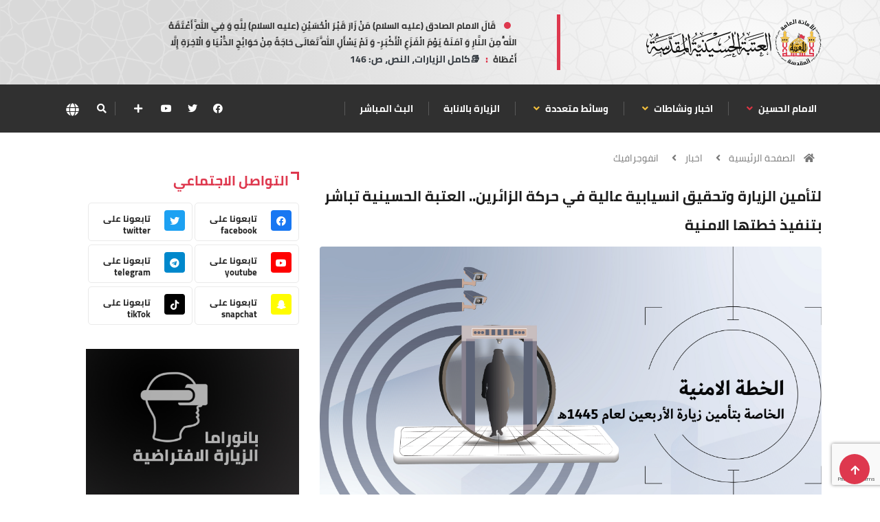

--- FILE ---
content_type: text/html; charset=UTF-8
request_url: https://imamhussain.org/arabic/39016
body_size: 11955
content:
 <!DOCTYPE html>
<html lang="ar">

<head>
    <meta charset="UTF-8">
	<meta http-equiv="X-UA-Compatible" content="IE=edge">
	<meta name="viewport" content="width=device-width, initial-scale=1, shrink-to-fit=no">
	<meta http-equiv="Cache-Control" content="no-cache, no-store, must-revalidate" />
	<meta http-equiv="Pragma" content="no-cache" />
	<meta http-equiv="Expires" content="0" />
	
	<META HTTP-EQUIV="Expires" CONTENT="Tue, 20 Jan 2026 14-34-27.' GMT">
	
	<title>لتأمين الزيارة وتحقيق انسيابية عالية في حركة الزائرين.. العتبة الحسينية تباشر بتنفيذ خطتها الامنية</title>
<meta name="apple-mobile-web-app-capable" content="yes" />
<meta name="Description" content="">
<meta name="keywords" content="الامام الحسين , البوابة , الالكترونية , الحسين" />
<meta name="generator" content="imamhussain IT" />
<link rel="canonical" href="https://imamhussain.org/arabic/39016" />
<link rel="icon" href="/statics/assets/images/flogo.svg" type="images/x-icon">
<meta itemprop="name" content="لتأمين الزيارة وتحقيق انسيابية عالية في حركة الزائرين.. العتبة الحسينية تباشر بتنفيذ خطتها الامنية">
<meta itemprop="description" content="">
<meta itemprop="image" content="https://imamhussain.org/filestorage/images/169338443064eefeee5c215.jpg">
<meta name="twitter:card" content="summary_large_image">
<meta name="twitter:site" content="@publisher_handle">
<meta name="twitter:title" content="لتأمين الزيارة وتحقيق انسيابية عالية في حركة الزائرين.. العتبة الحسينية تباشر بتنفيذ خطتها الامنية">
<meta name="twitter:description" content="">
<meta name="twitter:creator" content="@author_handle">
<meta name="twitter:image:src" content="https://imamhussain.org/filestorage/images/169338443064eefeee5c215.jpg">
<link rel="publisher" href="https://facebook.com/imamhussainorg" />
<meta property="og:locale" content="ar_AR" />
<meta property="og:title" content="لتأمين الزيارة وتحقيق انسيابية عالية في حركة الزائرين.. العتبة الحسينية تباشر بتنفيذ خطتها الامنية" />
<meta property="og:type" content="article" />
<meta property="og:url" content="https://imamhussain.org/arabic/39016" />
<meta property="og:image" content="https://imamhussain.org/filestorage/images/169338443064eefeee5c215.jpg" />
<meta property="og:description" content="" />
<meta property="og:site_name" content="العتبة الحسينية المقدسة" />
<meta property="article:publisher" content="https://facebook.com/imamhussainorg" />
<meta property="article:author" content="https://facebook.com/imamhussainorg" />
<meta property="article:section" content="" />
<script type="application/ld+json">
  {
    "@context": "http://schema.org",
    "@type": "NewsArticle",
    "headline": "لتأمين الزيارة وتحقيق انسيابية عالية في حركة الزائرين.. العتبة الحسينية تباشر بتنفيذ خطتها الامنية",
    "alternativeHeadline": "العتبة الحسينية المقدسة",
    "image": ["https://imamhussain.org/filestorage/images/169338443064eefeee5c215.jpg",
    "description": "",
    "articleBody": "العتبة الحسينية المقدسة"
  }
  </script>
    
 
   
 		<link rel="shortcut icon" href="statics/assets/images/flogo.svg" type="statics/assets/images/x-icon">
<link rel="icon" href="statics/assets/images/flogo.svg" type="images/x-icon">
<link rel="stylesheet" href="https://imamhussain.org/statics/assets/css/bootstrap.css">
<link rel="stylesheet" href="https://cdnjs.cloudflare.com/ajax/libs/font-awesome/5.15.3/css/all.min.css" />
<link rel="stylesheet" href="https://imamhussain.org/statics/assets/css/owl.carousel.min.css">
<link rel="stylesheet" href="https://imamhussain.org/statics/assets/css/owl.theme.default.min.css">
<link rel='stylesheet' href="https://imamhussain.org/statics/assets/css/swiper.min.css?v=0.0.1">

<link rel="stylesheet" href="https://imamhussain.org/statics/assets/css/magnific-popup.css">
<link rel="stylesheet" href="https://imamhussain.org/statics/assets/css/style.css?v=1.0.25">

<link rel="stylesheet" href="https://imamhussain.org/statics/assets/css/arab-style.css?v=0.0.3">


 

<link rel="stylesheet" href="https://cdn.jsdelivr.net/npm/@fancyapps/ui/dist/fancybox.css" />
<link rel="stylesheet" href="https://imamhussain.org/statics/assets/css/responsive.css?v=3">
<link rel="stylesheet" href="https://imamhussain.org/statics/assets/css/colorbox.css">
<link rel="stylesheet" href="https://imamhussain.org/statics/assets/css/font.css">
<link rel="stylesheet" href="//fonts.googleapis.com/earlyaccess/notonastaliqurdudraft.css">

	<!-- Google tag (gtag.js) -->
<script async src="https://www.googletagmanager.com/gtag/js?id=G-B7X09DKWM0"></script>
<script>
  window.dataLayer = window.dataLayer || [];
  function gtag(){dataLayer.push(arguments);}
  gtag('js', new Date());

  gtag('config', 'G-B7X09DKWM0');
</script>
</head>

<body class="arab">
	<!-- Header start -->

	<header id="header" class="header p-0">
    <div class="container">
        <div class="row align-items-center justify-content-between">
            <div class="col-md-3 col-sm-12">
                <div class="logo">

                    <a href="https://imamhussain.org/arabic">
                         
                          <img src="https://imamhussain.org/statics/assets/images/logo.svg" alt="logo" data-c="logo" aria-label="logo">
                                                
                    </a>
                    <div class="ts-date m-0 d-flex align-items-center font-weight-bold d-md-none justify-content-center">
                        <i class="fa fa-calendar-check-o mx-2"></i>
                        <div class="hijri_date d-none" style="font-size: 11px">
                             
                        </div>
                    </div>
                </div>
            </div><!-- logo col end -->
            

            <div class="col-md-8 col-sm-12 header-right d-none d-md-block">
                <section class="container-fluid p-0 con d-lg-flex justify-content-around bg-n">
                                                        
                         <div class="waid">
							<a href="#mss-popup" class="xs-modal-popup text-dark" data-c="lang" aria-label="lang">
								<strong class="dot">قَالَ الامام الصادق (عليه السلام) مَنْ زَارَ قَبْرَ الْحُسَيْنِ (عليه السلام) لِلَّهِ وَ فِي اللَّهِ أَعْتَقَهُ اللَّهُ مِنَ النَّارِ وَ آمَنَهُ يَوْمَ الْفَزَعِ الْأَكْبَرِ- وَ لَمْ يَسْأَلِ اللَّهَ تَعَالَى حَاجَةً مِنْ حَوَائِجِ الدُّنْيَا وَ الْآخِرَةِ إِلَّا أَعْطَاهُ</strong>
								<strong class="dots mx-2"> : </strong>
								<span>📚كامل الزيارات، النص، ص: 146</span>
							</a>

							<div class="zoom-anim-dialog mfp-hide modal-searchPanel ts-search-form text-center modal-dialog modal-lg "
								id="mss-popup" style="line-height: 2;">
								<strong class="dot text-light">قَالَ الامام الصادق (عليه السلام) مَنْ زَارَ قَبْرَ الْحُسَيْنِ (عليه السلام) لِلَّهِ وَ فِي اللَّهِ أَعْتَقَهُ اللَّهُ مِنَ النَّارِ وَ آمَنَهُ يَوْمَ الْفَزَعِ الْأَكْبَرِ- وَ لَمْ يَسْأَلِ اللَّهَ تَعَالَى حَاجَةً مِنْ حَوَائِجِ الدُّنْيَا وَ الْآخِرَةِ إِلَّا أَعْطَاهُ</strong>
								<strong class="dots"> : </strong>
								<span class="text-light text-right">📚كامل الزيارات، النص، ص: 146</span>
							</div>

						</div>
                                        <div class="ts-date brod m-0 d-lg-flex align-items-center font-weight-bold d-md-none">
                        <i class="fa fa-calendar-check-o mx-2"></i>
                        <div class="hijri_date">
                            
                        </div>
                    </div>
                    
                </section>
            </div><!-- header right end -->
        </div><!-- Row end -->
    </div><!-- Logo and banner area end -->
</header>	<!--/ Header end -->
	<div class="main-nav clearfix is-ts-sticky">
		<div class="container">
			<div class="row justify-content-between">
				<nav class="navbar navbar-expand-lg col-lg-8">
					<div class="site-nav-inner float-left">
						<button class="navbar-toggler" type="button" data-toggle="collapse"
							data-target="#navbarSupportedContent" aria-controls="navbarSupportedContent"
							aria-expanded="true" aria-label="Toggle navigation">
							<span class="fa fa-bars"></span>
						</button>
						<!-- End of Navbar toggler -->
						<div id="navbarSupportedContent" class="collapse navbar-collapse navbar-responsive-collapse">
							<ul class="nav navbar-nav p-0">
             <li class="dropdown" >
         <a data-toggle="dropdown"  href="https://imamhussain.org/arabic/imamhussain"> الامام الحسين                <i class="fa fa-angle-down text-danger"></i>
              
                 </a>
         <ul class="dropdown-menu" role="menu">
         
        <li>
            <a href="https://imamhussain.org/arabic/imam">سيرة الامام الحسين</a>
        </li> 
             
        <li>
            <a href="https://imamhussain.org/arabic/h-encyclopedia">الموسوعة الحسينية</a>
        </li> 
            </ul>  
          </li> 
                   <li class="dropdown" >
         <a data-toggle="dropdown"  href="https://imamhussain.org/arabic/news"> اخبار ونشاطات     
            <i class="fa fa-angle-down "></i>
           
                 </a>
         <ul class="dropdown-menu" role="menu">
         
        <li>
            <a href="https://imamhussain.org/arabic/news">اخبار وتقارير</a>
        </li> 
             
        <li>
            <a href="https://imamhussain.org/arabic/reports">نشاطات</a>
        </li> 
             
        <li>
            <a href="https://imamhussain.org/arabic/foreignnews">متابعات</a>
        </li> 
             
        <li>
            <a href="https://imamhussain.org/arabic/inpictures">التقارير المصورة</a>
        </li> 
             
        <li>
            <a href="https://imamhussain.org/arabic/sermonearchive">خطب الجمعة</a>
        </li> 
            </ul>  
          </li> 
                   <li class="dropdown" >
         <a data-toggle="dropdown"  href="#"> وسائط متعددة     
            <i class="fa fa-angle-down "></i>
           
                 </a>
         <ul class="dropdown-menu" role="menu">
         
        <li>
            <a href="https://pic.imamhussain.org">المكتبة الصورية</a>
        </li> 
             
        <li>
            <a href="/arabic/video">المكتبة الفيديوية</a>
        </li> 
             
        <li>
            <a href="https://publication.imamhussain.org/">الإصدارات</a>
        </li> 
             
        <li>
            <a href="https://pic.imamhussain.org/category/digital_gallery">المعرض الرقمي</a>
        </li> 
             
        <li>
            <a href="/arabic/liveradio">اذاعة صوت الحسين</a>
        </li> 
             
        <li>
            <a href="https://ih.lib.iq">مكتبة العتبة الحسينة المقدسة</a>
        </li> 
             
        <li>
            <a href="https://app.imamhussain.org/tours/">الزيارة الإفتراضية</a>
        </li> 
            </ul>  
          </li> 
               
      <li class="dropdown">
        <a  href="/arabic/message"> الزيارة بالانابة 
       </a>
      
     </li> 
               
      <li class="dropdown">
        <a  href="/arabic/live"> البث المباشر 
       </a>
      
     </li> 
          </ul>							<!--/ Nav ul end -->
						</div>
						<!--/ Collapse end -->

					</div><!-- Site Navbar inner end -->
				</nav>
				<!--/ Navigation end -->

				<div class="col-lg-4 text-right nav-social-wrap">
					<div class="top-social">
						<ul class="social list-unstyled">
																					                              <li><a href="https://www.facebook.com/imamhussainorg" data-c="facebook" aria-label="facebook" target="_blank"><i class="fab fa-facebook"></i></a></li>
							  														                              <li><a href="https://twitter.com/imamhussainorg" data-c="twitter" aria-label="twitter" target="_blank"><i class="fab fa-twitter"></i></a></li>
							  														                              <li><a href="https://www.youtube.com/@imamhussainorg1" data-c="youtube" aria-label="youtube" target="_blank"><i class="fab fa-youtube"></i></a></li>
							  																																																								<li>
								<div class="nav-search border-0">
                  <a href="#social-popup" class="xs-modal-popup">
                    <i class="icon fa fa-plus"></i>
                  </a>
                </div>
							</li>
						</ul>
					</div>
					<div class="zoom-anim-dialog mfp-hide modal-searchPanel ts-search-form" id="social-popup">
            <div class="modal-dialog modal-lg">
              <div class="modal-content">
                <div class="fl-footer-socials d-flex justify-content-center flex-wrap">
                                    <div>

                   
					<a href="https://www.facebook.com/imamhussainorg" data-c="facebook" aria-label="facebook" target="_blank" class="fl_footer_social_icon fl-primary-color-hv"><i class="fab fa-facebook"></i></a>
                  </div>
                                    <div>

                   
					<a href="https://twitter.com/imamhussainorg" data-c="twitter" aria-label="twitter" target="_blank" class="fl_footer_social_icon fl-primary-color-hv"><i class="fab fa-twitter"></i></a>
                  </div>
                                    <div>

                   
					<a href="https://www.youtube.com/@imamhussainorg1" data-c="youtube" aria-label="youtube" target="_blank" class="fl_footer_social_icon fl-primary-color-hv"><i class="fab fa-youtube"></i></a>
                  </div>
                                    <div>

                   
					<a href="https://t.me/imamhussain_ar" data-c="telegram" aria-label="telegram" target="_blank" class="fl_footer_social_icon fl-primary-color-hv"><i class="fab fa-telegram"></i></a>
                  </div>
                                    <div>

                   
					<a href="https://www.snapchat.com/add/imamhussainorg" data-c="snapchat" aria-label="snapchat" target="_blank" class="fl_footer_social_icon fl-primary-color-hv"><i class="fab fa-snapchat-ghost"></i></a>
                  </div>
                                    <div>

                   
					<a href="https://www.tiktok.com/@imamhussainorg" data-c="tikTok" aria-label="tikTok" target="_blank" class="fl_footer_social_icon fl-primary-color-hv"><i class="fab fa-tiktok"></i></a>
                  </div>
                                    
                </div>
              </div>
            </div>
          </div>
					<div class="nav-search">
						<a href="#search-popup" alt="search" class="xs-modal-popup" data-c="search" aria-label="search">
							<i class="icon fa fa-search"></i>
						</a>
					</div><!-- Search end -->
					<div class="nav-search border-0">
						<a href="#lang-popup" class="xs-modal-popup" data-c="lang" aria-label="lang">
							<img src="https://imamhussain.org/statics/assets/images/globe-solid.svg" alt="" style="height: 19px !important; width: 19px !important;">
						</a>
					</div><!-- Search end -->
					<div class="zoom-anim-dialog mfp-hide modal-searchPanel ts-search-form" id="search-popup">
						<div class="modal-dialog modal-lg">
							<div class="modal-content">
								<div class="xs-search-panel">
									<form class="ts-search-group" action="https://imamhussain.org/arabic/search">
										<div class="input-group">
												<input type="search" class="form-control" name="q" placeholder="بحث"
												value="">
											<button class="input-group-btn search-button" type="submit">
												<i class="icon fa fa-search"></i>
											</button>
										</div>
									</form>
								</div>
							</div>
						</div>
					</div><!-- End xs modal -->
					<div class="zoom-anim-dialog mfp-hide modal-searchPanel ts-search-form" id="lang-popup">
						<div class="modal-dialog modal-lg">
							<div class="modal-content">
								<!-- <div class="xs-search-panel">
									<form class="ts-search-group">
										<div class="input-group">
											<input type="search" class="form-control" name="s" placeholder="البث"
												value="">
											<button class="input-group-btn search-button">
												<i class="icon fa fa-search"></i>
											</button>
										</div>
									</form>
								</div> -->
								<div class="container-fluid p-0 pos-r">
									<div class="d-none d-md-flex justify-content-end zack1">
									</div>
									<div class="d-none d-md-flex justify-content-start zack2">
									</div>
									<div class="pos-a">
										<div class="d-flex justify-content-center mt-4">
											<img class="size-img-logo" src="https://imamhussain.org/statics/assets/images/ologo.svg"
												alt="العتبة الحسينية المقدسة">
										</div>
										<div class="d-flex justify-content-center mt-3">
											<object class="text-imam">
												<embed src="https://imamhussain.org/statics/assets/images/imamhussain1.svg">
											</object>
										</div>
										<div class="container mt-4">
											<div class="row justify-content-center">
																									<div class="col-md-6 col-lg-1 mx-3">
													<div class="d-flex justify-content-center temp d-e">
														<a href="https://imamhussain.org/arabic" class="font lang font-weight-bold ">العربية</a>
													</div>
												</div>	
																									<div class="col-md-6 col-lg-1 mx-3">
													<div class="d-flex justify-content-center temp d-e">
														<a href="https://imamhussain.org/english" class="font lang font-weight-bold ">English</a>
													</div>
												</div>	
																									<div class="col-md-6 col-lg-1 mx-3">
													<div class="d-flex justify-content-center temp d-e">
														<a href="https://imamhussain.org/persian" class="font lang font-weight-bold ">فارسي</a>
													</div>
												</div>	
																									<div class="col-md-6 col-lg-1 mx-3">
													<div class="d-flex justify-content-center temp d-e">
														<a href="https://imamhussain.org/urdu" class="font lang font-weight-bold ">اردو</a>
													</div>
												</div>	
																									<div class="col-md-6 col-lg-1 mx-3">
													<div class="d-flex justify-content-center temp d-e">
														<a href="https://imamhussain.org/french" class="font lang font-weight-bold ">Français</a>
													</div>
												</div>	
																									<div class="col-md-6 col-lg-1 mx-3">
													<div class="d-flex justify-content-center temp d-e">
														<a href="https://imamhussain.org/hausa" class="font lang font-weight-bold ">Hausa</a>
													</div>
												</div>	
																							</div>
										</div>
									</div>

								</div>
							</div>
						</div>
					</div><!-- End xs modal -->
				</div>
			</div>
			<!--/ Row end -->
		</div>
		<!--/ Container end -->
	</div>
	<!--/ Header end -->	<!-- marquee -->
  	  <div class=" marquee d-block d-lg-none">
		<nav class="marquee_cont">
			    		<a href="/arabic/" class="marquee_item">
				<span class="font font-weight-bold">الرئيسية </span>
			</a>
        	    		<a href="https://imamhussain.org/arabic/news_reports" class="marquee_item">
				<span class="font font-weight-bold">اخبار ونشاطات </span>
			</a>
        	    		<a href="/arabic/live/" class="marquee_item">
				<span class="font font-weight-bold">البث المباشر </span>
			</a>
        	    		<a href="/arabic/message" class="marquee_item">
				<span class="font font-weight-bold">الزيارة بالانابة </span>
			</a>
        	    		<a href="https://app.imamhussain.org/tours/" class="marquee_item">
				<span class="font font-weight-bold">بانوراما الزيارة الإفتراضية </span>
			</a>
        	    		<a href="https://pic.imamhussain.org/gallery" class="marquee_item">
				<span class="font font-weight-bold">معرض الصور </span>
			</a>
        	    		<a href="https://publication.imamhussain.org/" class="marquee_item">
				<span class="font font-weight-bold">الاصدارات </span>
			</a>
        	    		<a href="https://waha.imamhussain.org" class="marquee_item">
				<span class="font font-weight-bold">واحة المرأة </span>
			</a>
        	    		<a href="https://imamhussain.org/infographic" class="marquee_item">
				<span class="font font-weight-bold">انفوجرافيك </span>
			</a>
        	    		<a href="https://pic.imamhussain.org/gallery/category/digital_gallery" class="marquee_item">
				<span class="font font-weight-bold">المعرض الرقمي </span>
			</a>
        	    		<a href="https://imamhussain.org/arabic/elibrary" class="marquee_item">
				<span class="font font-weight-bold">المكتبة الالكترونية </span>
			</a>
        	    		<a href="https://imamhussain.org/arabic/islamicarts" class="marquee_item">
				<span class="font font-weight-bold">فنون إسلامية </span>
			</a>
        	    		<a href="https://imamhussain.org/arabic/heritage" class="marquee_item">
				<span class="font font-weight-bold">مركز إحياء التراث </span>
			</a>
        	    		<a href="https://imamhussain.org/h-encyclopedia" class="marquee_item">
				<span class="font font-weight-bold">موسوعة الامام الحسين </span>
			</a>
        	    		<a href="https://imamhussain.org/arabic/fridaysermon" class="marquee_item">
				<span class="font font-weight-bold">منبر الجمعة </span>
			</a>
        				
		</nav>
	</div>
  	
	<!-- marquee -->	


<div class="breadcrumb-section">
    <div class="container">
        <div class="row">
            <div class="col-12">
                            <ol class="breadcrumb">
                    <li>
                        <i class="fa fa-home"></i>
                            <a href="https://imamhussain.org/arabic">الصفحة الرئيسية</a>
                        <i class="fa fa-angle-left"></i>
                    </li>
                                         <li><a href="news">اخبار</a>
                        <i class="fa fa-angle-left"></i> 
                    </li>  
                  
                                                             <li><a href="">انفوجرافيك</a></li>   
                                        
                    
                </ol>		
            </div>
        </div><!-- row end -->
    </div><!-- container end -->
</div>
<!-- breadcrumb end -->
<section class="main-content mt-2 pt-0">
    <div class="container">
        <div class="row ts-gutter-30">
            <div class="col-lg-8">
                <div class="single-post">
                    <div class="post-header-area">
                        <h1 class="post-title title-lg font ">لتأمين الزيارة وتحقيق انسيابية عالية في حركة الزائرين.. العتبة الحسينية تباشر بتنفيذ خطتها الامنية</h1>
                        
                    </div><!-- post-header-area end -->
                    <div class="post-content-area">
                        <div class="post-media mb-20">
                        
                        <a href="https://imamhussain.org/filestorage/images/169338443064eefeee5c215.jpg" data-fancybox="gallery">
                                <img src="https://imamhussain.org/filestorage/images/169338443064eefeee5c215.jpg" class="img-fluid rounded" alt="">
                            </a>
                                                        
                            
                        </div>
                        <ul class="post-meta pb-2">
                            <!-- <li>
                                <a href="#" class="post-cat jumaa"> </a>
                            </li> -->
                            <li><a href="#"><i class="fa fa-calendar-alt mx-1"></i>30/08/2023</a></li>
                           
                            <li><a href="#" class="view"><i class="fa fa-eye"></i> 1956 مشاهدة</a></li>
                            <li><a href="#"><i class="fa fa-history"></i>
                               
                            </a></li>
                            <li class="social-share">
                                <i class="shareicon fa fa-share-alt"></i>
                                <ul class="social-list">
                                    <li class="nm"><a data-social="facebook" class="facebook mx-1" href="https://www.facebook.com/sharer/sharer.php?u=https://imamhussain.org/arabic/39016" ><i class="fab fa-facebook fl"></i></a></li>
                                    <li class="nm"><a data-social="twitter" class="twitter mx-1" href="https://twitter.com/intent/tweet?text=https://imamhussain.org/arabic/39016 لتأمين الزيارة وتحقيق انسيابية عالية في حركة الزائرين.. العتبة الحسينية تباشر بتنفيذ خطتها الامنية" ><i class="fab fa-twitter fl"></i></a></li>
                                    <li class="nm"><a data-social="whatsapp" class="whatsapp mx-1" href="whatsapp://send?text=https://imamhussain.org/arabic/39016 لتأمين الزيارة وتحقيق انسيابية عالية في حركة الزائرين.. العتبة الحسينية تباشر بتنفيذ خطتها الامنية" ><i class="fab fa-whatsapp fl"></i></a></li>
                                    <li class="nm"><a data-social="whatsapp" class="whatsapp mx-1" href="https://telegram.me/share/url?url=https://imamhussain.org/arabic/39016 لتأمين الزيارة وتحقيق انسيابية عالية في حركة الزائرين.. العتبة الحسينية تباشر بتنفيذ خطتها الامنية" ><i class="fab fa-telegram fl"></i></a></li>
                                    <li class="nm"><a data-social="copy" class="copy mx-1"  id="copy_text" ><i class="fa fa-copy fl"></i></a></li>
                                </ul>
                            </li>
                        </ul>
                        <div class="post-content">
                                                        <p class="naskh mb-0">
                            </p>
                           
                        </div>
                                                <h4>المرفقات</h4>
                           <div class="gallery-img clearfix p-h">
                                                                                        <a href="https://imamhussain.org/filestorage/images/169338376864eefc5874f9e.jpg"  data-fancybox="gallery" target="_blank">
                                <img src="https://imamhussain.org/filestorage/images/thumb/169338376864eefc5874f9e.jpg" alt="">
                                </a> 
                                                                                    </div>  
                                                                                                                                                                                     <i class="fa fa-user mx-1 text-dark"></i><span> </span> : <a href="https://imamhussain.org/arabic/author/38/1">سامر الجبوري</a>
                                                                                                                                                                                                                        </div><!-- post-content-area end -->
                    <div class="post-footer">
                        <div class="tag-lists pb-3">
                            <span>وسوم : </span>
                                                                                       <a href="https://imamhussain.org/arabic/tags/25/1">العتبة الحسينية المقدسة</a>
                                                         <a href="https://imamhussain.org/arabic/tags/1220/1">قسم حفظ النظام</a>
                                                         <a href="https://imamhussain.org/arabic/tags/1372/1">خدمة الزائرين</a>
                                                         <a href="https://imamhussain.org/arabic/tags/1590/1">زيارة الابعين</a>
                                                                                    
                        </div><!-- tag lists -->
                        
                                                                            
                                                <div class="comments-form">
								<h3 class="title-normal font">اترك تعليق</h3>
								<form method="POST" action="#">
                                   <input type="hidden" name="_token" value="vspK0jyy951owWzMburiqiewH9Q0ORdqNpii2jUe">									<div class="row">
										<div class="col-md-12">
											<div class="form-group">
												<textarea class="form-control input-msg required-field" name="text" id="message" placeholder="اكتب التعليق" rows="10" required=""></textarea>
											</div>
										</div><!-- Col end -->
		
										<div class="col-md-12">
											<div class="form-group">
												<input class="form-control" name="name" id="name" placeholder="اسمك" type="text" required="" value="">
											</div>
										</div><!-- Col end -->
		
										<div class="col-md-12">
											<div class="form-group">
												<input class="form-control" name="email" id="email" placeholder="بريدك الالكتروني" type="email" required="" >
                                                <input type="hidden" name="recaptcha" id="recaptcha">
											</div>
										</div>
									</div><!-- Form row end -->
									<div class="clearfix">
                                        <input type="hidden" name="post_id" value="57522">
                                        <input type="hidden" name="lang_id" value="1">
										<button class="comments-btn btn-primary" type="submit"> <i class="fa fa-comment mx-2"></i>ارسال</button> 
									</div>
								</form><!-- Form end -->
							</div>
                                                   
                        <div class="post-navigation clearfix">
                                                            <div class="post-previous float-left">
                                <a href="https://imamhussain.org/arabic/39015">
                                    <img src="https://imamhussain.org/filestorage/images/thumb/169338005764eeedd9cb8ce.jpg" alt="">
                                    <span>السابق</span>
                                    <p class="font">
                                       مستخدمة آلية وتقنيات خاصة وتزامنا مع زيارة الأربعين .. العتبة الحسينية تساهم في خفض درجات الحرارة في المناطق الخارجية القريبة من الصحن الشريف بمقدار (9) درجات مئوية
                                    </p>
                                </a>
                            </div>  
                                                                                       <div class="post-next float-right">
                                <a href="https://imamhussain.org/arabic/39017">
                                    <img src="https://imamhussain.org/filestorage/images/thumb/169342929664efae304e1f2.jpg" alt="">
                                    <span>التالي</span>
                                    <p class="font">
                                        ضمن مشروع المحطات القرآنية.. العتبة الحسينية المقدسة تفتتح المعرض القرآني في الزيارة الأربعينية
                                    </p>
                                </a>
                            </div> 
                                                        
                        </div><!-- post navigation -->
                        <div class="gap-30"></div>
                        <!-- realted post start -->
                        <div class="">
                       
                        </div>
                        <div class="related-post">
                            <h2 class="block-title">
                                <span class="title-angle-shap font">قد يعجبك ايضاً</span>
                            </h2>
                                                        <div class="row">
                                                        
                                                                                            <div class="col-md-4">
                                    <div class="post-block-style">
                                        <div class="post-thumb cus">
                                            <a href="https://imamhussain.org/arabic/36189">
                                                <img class="img-fluid rounded" src="https://imamhussain.org/filestorage/images/thumb/1662818562631c99024a054.jpg" alt="">
                                            </a>
                                            
                                        </div>
                                        
                                        <div class="post-content">
                                            <h2 class="post-title font">
                                                <a href="https://imamhussain.org/arabic/36189">الاستعانة بـ(800) متطوع.. العتبة الحسينية تجهز طوابق وسراديب الحائر الحسيني لاستراحة ومبيت الزائرين...</a>
                                            </h2>
                                            <div class="post-meta mb-7 p-0">
                                                <span class="post-date"><i class="fa fa-clock-o mx-1"></i>10/09/22</span>
                                            </div>
                                        </div>
                                    </div>
                                </div> 
                                                                                             <div class="col-md-4">
                                    <div class="post-block-style">
                                        <div class="post-thumb cus">
                                            <a href="https://imamhussain.org/arabic/36143">
                                                <img class="img-fluid rounded" src="https://imamhussain.org/filestorage/images/thumb/166255302363188bbf15710.jpg" alt="">
                                            </a>
                                            
                                        </div>
                                        
                                        <div class="post-content">
                                            <h2 class="post-title font">
                                                <a href="https://imamhussain.org/arabic/36143">بالصور: علماء دين وشخصيات من طوائف متعددة من داخل وخارج العراق يؤدون صلاة الظهرين في مرقد الامام الح...</a>
                                            </h2>
                                            <div class="post-meta mb-7 p-0">
                                                <span class="post-date"><i class="fa fa-clock-o mx-1"></i>07/09/22</span>
                                            </div>
                                        </div>
                                    </div>
                                </div> 
                                                            </div>
                                                    </div>
                        
                        <!-- realted post end -->
                        <div class="gap-30"></div>
                    </div>
                </div><!-- single-post end -->
            </div><!-- col-lg-8 -->
            <div class="col-lg-4">
                <div class="sidebar">
    <div class="sidebar-widget social-widget">
        <h2 class="block-title">
            <span class="title-angle-shap font"> التواصل الاجتماعي</span>
        </h2>
        <div class="sidebar-social">
            <ul class="ts-social-list">
                                <li class="ts-facebook">
                    <a href="https://www.facebook.com/imamhussainorg" target="_blank">
                        <i class="tsicon fab fa-facebook" style="background:#1877f2 !important"></i>
                        <div class="count">
                            <b>تابعونا على</b>
                            <span class="font-weight-bold">facebook</span>
                        </div>
                    </a>
                </li>
                                <li class="ts-facebook">
                    <a href="https://twitter.com/imamhussainorg" target="_blank">
                        <i class="tsicon fab fa-twitter" style="background:#1da1f2 !important"></i>
                        <div class="count">
                            <b>تابعونا على</b>
                            <span class="font-weight-bold">twitter</span>
                        </div>
                    </a>
                </li>
                                <li class="ts-facebook">
                    <a href="https://www.youtube.com/@imamhussainorg1" target="_blank">
                        <i class="tsicon fab fa-youtube" style="background:#ff0000 !important"></i>
                        <div class="count">
                            <b>تابعونا على</b>
                            <span class="font-weight-bold">youtube</span>
                        </div>
                    </a>
                </li>
                                <li class="ts-facebook">
                    <a href="https://t.me/imamhussain_ar" target="_blank">
                        <i class="tsicon fab fa-telegram" style="background:#0088cc !important"></i>
                        <div class="count">
                            <b>تابعونا على</b>
                            <span class="font-weight-bold">telegram</span>
                        </div>
                    </a>
                </li>
                                <li class="ts-facebook">
                    <a href="https://www.snapchat.com/add/imamhussainorg" target="_blank">
                        <i class="tsicon fab fa-snapchat-ghost" style="background:#fffc00 !important"></i>
                        <div class="count">
                            <b>تابعونا على</b>
                            <span class="font-weight-bold">snapchat</span>
                        </div>
                    </a>
                </li>
                                <li class="ts-facebook">
                    <a href="https://www.tiktok.com/@imamhussainorg" target="_blank">
                        <i class="tsicon fab fa-tiktok" style="background:#010101 !important"></i>
                        <div class="count">
                            <b>تابعونا على</b>
                            <span class="font-weight-bold">tikTok</span>
                        </div>
                    </a>
                </li>
                
            </ul><!-- social list -->
        </div>
    </div>
    <!-- widget end -->

    <div class="sidebar-widget ads-widget2 mt-20">
        <div class="ads-image2">
            <a href="https://app.imamhussain.org/tours/" target="_blank">
                <img class="img-fluid" src="/statics/assets/images/bano.jpg" alt="">
            </a>
        </div>
    </div><!-- widget end -->
    <div class="sidebar-widget featured-tab post-tab">
        <ul class="nav nav-tabs">
            <li class="nav-item">
                <a class="nav-link animated fadeIn active" href="#post_tab_a" data-toggle="tab">
                    <span class="tab-head">
                        <span class="tab-text-title font">آخر المواضيع</span>
                    </span>
                </a>
            </li>
            <li class="nav-item">
                <a class="nav-link animated fadeIn " href="#post_tab_c" data-toggle="tab">
                    <span class="tab-head">
                        <span class="tab-text-title font">اختيار المحررين</span>
                    </span>
                </a>
            </li>
            <li class="nav-item">
                <a class="nav-link animated fadeIn" href="#post_tab_b" data-toggle="tab">
                    <span class="tab-head">
                        <span class="tab-text-title font">الاكثر مشاهدة</span>
                    </span>
                </a>
            </li>
        </ul>
        <div class="gap-50 d-none d-md-block"></div>
        <div class="row">
            <div class="col-12">
                <div class="tab-content">
                    <div class="tab-pane animated fadeInRight active" id="post_tab_a">
                        <div class="list-post-block">
                            <ul class="list-post">
                                                                                                <li>
                                    <div class="post-block-style media">
                                                                                <div class="post-thumb">
                                            <a href="https://imamhussain.org/arabic/49387">
                                                <img class="img-fluid"
                                                    src="https://imamhussain.org/filestorage/images/thumb/1768907551696f631fef31c.jpg"
                                                    alt="">
                                            </a>
                                            <!-- <span class="tab-post-count">1</span> -->
                                        </div><!-- Post thumb end -->
                                                                                <div class="post-content media-body">
                                            <div class="grid-category">
                                                <a class="post-cat mhrm-color font" href="news_reports">اخبار وتقارير</a>
                                            </div>
                                            <h2 class="post-title font">
                                                <a
                                                    href="https://imamhussain.org/arabic/49387">ممثل المرجعية العليا: مشاريع العتبة الحسينية لا تقتصر على الجانب الديني بل تشمل...</a>
                                            </h2>
                                            <div class="post-meta mb-7">
                                                <span class="post-date"><i
                                                        class="fa fa-clock-o m-1"></i>20/01/2026</span>
                                            </div>
                                        </div><!-- Post content end -->
                                    </div><!-- Post block style end -->
                                </li><!-- Li 1 end -->
                                                                                                <li>
                                    <div class="post-block-style media">
                                                                                <div class="post-thumb">
                                            <a href="https://imamhussain.org/arabic/49383">
                                                <img class="img-fluid"
                                                    src="https://imamhussain.org/filestorage/images/thumb/1768893968696f2e10b3610.jpg"
                                                    alt="">
                                            </a>
                                            <!-- <span class="tab-post-count">2</span> -->
                                        </div><!-- Post thumb end -->
                                                                                <div class="post-content media-body">
                                            <div class="grid-category">
                                                <a class="post-cat mhrm-color font" href=""></a>
                                            </div>
                                            <h2 class="post-title font">
                                                <a
                                                    href="https://imamhussain.org/arabic/49383">شاهد بالصور اجواء امتحانات نصف السنة في معهد نور الإمام الصادق (ع) في صلاح الدين...</a>
                                            </h2>
                                            <div class="post-meta mb-7">
                                                <span class="post-date"><i
                                                        class="fa fa-clock-o m-1"></i>20/01/2026</span>
                                            </div>
                                        </div><!-- Post content end -->
                                    </div><!-- Post block style end -->
                                </li><!-- Li 1 end -->
                                                                                                <li>
                                    <div class="post-block-style media">
                                                                                <div class="post-thumb">
                                            <a href="https://imamhussain.org/arabic/49382">
                                                <img class="img-fluid"
                                                    src="https://imamhussain.org/filestorage/images/thumb/1768893346696f2ba23aee8.jpg"
                                                    alt="">
                                            </a>
                                            <!-- <span class="tab-post-count">3</span> -->
                                        </div><!-- Post thumb end -->
                                                                                <div class="post-content media-body">
                                            <div class="grid-category">
                                                <a class="post-cat mhrm-color font" href=""></a>
                                            </div>
                                            <h2 class="post-title font">
                                                <a
                                                    href="https://imamhussain.org/arabic/49382">تزامنا مع ذكرى المبعث النبوي.. معهد الزهراء (ع) التابع لقسم الشؤون الدينية في ال...</a>
                                            </h2>
                                            <div class="post-meta mb-7">
                                                <span class="post-date"><i
                                                        class="fa fa-clock-o m-1"></i>20/01/2026</span>
                                            </div>
                                        </div><!-- Post content end -->
                                    </div><!-- Post block style end -->
                                </li><!-- Li 1 end -->
                                                                                                <li>
                                    <div class="post-block-style media">
                                                                                <div class="post-thumb">
                                            <a href="https://imamhussain.org/arabic/49381">
                                                <img class="img-fluid"
                                                    src="https://imamhussain.org/filestorage/images/thumb/1768891312696f23b00f6f4.jpg"
                                                    alt="">
                                            </a>
                                            <!-- <span class="tab-post-count">4</span> -->
                                        </div><!-- Post thumb end -->
                                                                                <div class="post-content media-body">
                                            <div class="grid-category">
                                                <a class="post-cat mhrm-color font" href="inpictures">التقارير المصورة</a>
                                            </div>
                                            <h2 class="post-title font">
                                                <a
                                                    href="https://imamhussain.org/arabic/49381">شاهد بالصور.. اكاليل الورد تزين ضريح الإمام الحسين (ع) ايذانا بحلول شهر شعبان</a>
                                            </h2>
                                            <div class="post-meta mb-7">
                                                <span class="post-date"><i
                                                        class="fa fa-clock-o m-1"></i>20/01/2026</span>
                                            </div>
                                        </div><!-- Post content end -->
                                    </div><!-- Post block style end -->
                                </li><!-- Li 1 end -->
                                
                            </ul><!-- List post end -->
                        </div>
                    </div>
                    <div class="tab-pane animated fadeInRight" id="post_tab_c">
                        <div class="list-post-block">
                            <ul class="list-post">
                                                                                                <li>
                                    <div class="post-block-style media">
                                        <div class="post-thumb">
                                            <a href="https://imamhussain.org/arabic/49387">
                                                <img class="img-fluid"
                                                    src="https://imamhussain.org/filestorage/images/thumb/1768907551696f631fef31c.jpg"
                                                    alt="">
                                            </a>
                                            <!-- <span class="tab-post-count">1</span> -->
                                        </div><!-- Post thumb end -->

                                        <div class="post-content media-body">
                                            <div class="grid-category">
                                                <a class="post-cat mhrm-color font" href="news_reports">اخبار وتقارير</a>
                                            </div>
                                            <h2 class="post-title font">
                                                <a
                                                    href="https://imamhussain.org/arabic/49387">ممثل المرجعية العليا: مشاريع العتبة الحسينية لا تقتصر على الجانب الديني بل تشمل...</a>
                                            </h2>
                                            <div class="post-meta mb-7">
                                                <span class="post-date"><i
                                                        class="fa fa-clock-o m-1"></i>20/01/2026</span>
                                            </div>
                                        </div><!-- Post content end -->
                                    </div><!-- Post block style end -->
                                </li><!-- Li 1 end -->
                                                                                                <li>
                                    <div class="post-block-style media">
                                        <div class="post-thumb">
                                            <a href="https://imamhussain.org/arabic/49384">
                                                <img class="img-fluid"
                                                    src="https://imamhussain.org/filestorage/images/thumb/1768905357696f5a8dce555.jpg"
                                                    alt="">
                                            </a>
                                            <!-- <span class="tab-post-count">2</span> -->
                                        </div><!-- Post thumb end -->

                                        <div class="post-content media-body">
                                            <div class="grid-category">
                                                <a class="post-cat mhrm-color font" href="quranic_research">المقالات القراَنية</a>
                                            </div>
                                            <h2 class="post-title font">
                                                <a
                                                    href="https://imamhussain.org/arabic/49384">ألوان الدماء في عيــون المجتمع</a>
                                            </h2>
                                            <div class="post-meta mb-7">
                                                <span class="post-date"><i
                                                        class="fa fa-clock-o m-1"></i>20/01/2026</span>
                                            </div>
                                        </div><!-- Post content end -->
                                    </div><!-- Post block style end -->
                                </li><!-- Li 1 end -->
                                                                                                <li>
                                    <div class="post-block-style media">
                                        <div class="post-thumb">
                                            <a href="https://imamhussain.org/arabic/49381">
                                                <img class="img-fluid"
                                                    src="https://imamhussain.org/filestorage/images/thumb/1768891312696f23b00f6f4.jpg"
                                                    alt="">
                                            </a>
                                            <!-- <span class="tab-post-count">3</span> -->
                                        </div><!-- Post thumb end -->

                                        <div class="post-content media-body">
                                            <div class="grid-category">
                                                <a class="post-cat mhrm-color font" href="inpictures">التقارير المصورة</a>
                                            </div>
                                            <h2 class="post-title font">
                                                <a
                                                    href="https://imamhussain.org/arabic/49381">شاهد بالصور.. اكاليل الورد تزين ضريح الإمام الحسين (ع) ايذانا بحلول شهر شعبان</a>
                                            </h2>
                                            <div class="post-meta mb-7">
                                                <span class="post-date"><i
                                                        class="fa fa-clock-o m-1"></i>20/01/2026</span>
                                            </div>
                                        </div><!-- Post content end -->
                                    </div><!-- Post block style end -->
                                </li><!-- Li 1 end -->
                                                                                                <li>
                                    <div class="post-block-style media">
                                        <div class="post-thumb">
                                            <a href="https://imamhussain.org/arabic/49380">
                                                <img class="img-fluid"
                                                    src="https://imamhussain.org/filestorage/images/thumb/1768892494696f284e65a99.jpg"
                                                    alt="">
                                            </a>
                                            <!-- <span class="tab-post-count">4</span> -->
                                        </div><!-- Post thumb end -->

                                        <div class="post-content media-body">
                                            <div class="grid-category">
                                                <a class="post-cat mhrm-color font" href="news_reports">اخبار وتقارير</a>
                                            </div>
                                            <h2 class="post-title font">
                                                <a
                                                    href="https://imamhussain.org/arabic/49380">بالفيديو: بحضور نائب الأمين العام للعتبة الحسينية.. مركز التبليغ القرآني الدولي...</a>
                                            </h2>
                                            <div class="post-meta mb-7">
                                                <span class="post-date"><i
                                                        class="fa fa-clock-o m-1"></i>20/01/2026</span>
                                            </div>
                                        </div><!-- Post content end -->
                                    </div><!-- Post block style end -->
                                </li><!-- Li 1 end -->
                                                            </ul><!-- List post end -->
                        </div>
                    </div><!-- Tab pane 2 end -->
                    <!-- Tab pane 1 end -->
                    <div class="tab-pane animated fadeInRight " id="post_tab_b">
                        <div class="list-post-block">
                            <ul class="list-post">
                                                                                                <li>
                                    <div class="post-block-style media">
                                        <div class="post-thumb">
                                            <a href="https://imamhussain.org/arabic/49105">
                                                <img class="img-fluid"
                                                    src="https://imamhussain.org/filestorage/images/thumb/1767516888695a2ad849ac6.jpg"
                                                    alt="">
                                            </a>
                                            <!-- <span class="tab-post-count">1</span> -->
                                        </div><!-- Post thumb end -->

                                        <div class="post-content media-body">
                                            <div class="grid-category">
                                                <a class="post-cat mhrm-color font" href="news_reports">اخبار وتقارير</a>
                                            </div>
                                            <h2 class="post-title font">
                                                <a
                                                    href="https://imamhussain.org/arabic/49105">بالفيديو والصور: لتنظيم دخول الزائرين.. العتبة الحسينية تفتتح بوابة الزهراء(ع) ب...</a>
                                            </h2>
                                            <div class="post-meta mb-7">
                                        <span class="post-date p-0"><i class="fa fa-clock m-1"></i>04/01/2026</span>
                                        <span class="post-date p-0"><i class="fa fa-eye m-1"></i></span>
                                            </div>
                                        </div><!-- Post content end -->
                                    </div>
                                    <!-- Post block style end -->
                                </li><!-- Li 1 end -->
                                                                                                <li>
                                    <div class="post-block-style media">
                                        <div class="post-thumb">
                                            <a href="https://imamhussain.org/arabic/49163">
                                                <img class="img-fluid"
                                                    src="https://imamhussain.org/filestorage/images/thumb/1767770606695e09eecf439.jpg"
                                                    alt="">
                                            </a>
                                            <!-- <span class="tab-post-count">2</span> -->
                                        </div><!-- Post thumb end -->

                                        <div class="post-content media-body">
                                            <div class="grid-category">
                                                <a class="post-cat mhrm-color font" href="news_reports">اخبار وتقارير</a>
                                            </div>
                                            <h2 class="post-title font">
                                                <a
                                                    href="https://imamhussain.org/arabic/49163">مشروع التوسعة الكبرى في كربلاء… نقلة نوعية لاستيعاب أكثر من مليون زائر حول مرقد...</a>
                                            </h2>
                                            <div class="post-meta mb-7">
                                        <span class="post-date p-0"><i class="fa fa-clock m-1"></i>07/01/2026</span>
                                        <span class="post-date p-0"><i class="fa fa-eye m-1"></i></span>
                                            </div>
                                        </div><!-- Post content end -->
                                    </div>
                                    <!-- Post block style end -->
                                </li><!-- Li 1 end -->
                                                                                                <li>
                                    <div class="post-block-style media">
                                        <div class="post-thumb">
                                            <a href="https://imamhussain.org/arabic/49065">
                                                <img class="img-fluid"
                                                    src="https://imamhussain.org/filestorage/images/thumb/17672530776956245536c19.jpg"
                                                    alt="">
                                            </a>
                                            <!-- <span class="tab-post-count">3</span> -->
                                        </div><!-- Post thumb end -->

                                        <div class="post-content media-body">
                                            <div class="grid-category">
                                                <a class="post-cat mhrm-color font" href="news_reports">اخبار وتقارير</a>
                                            </div>
                                            <h2 class="post-title font">
                                                <a
                                                    href="https://imamhussain.org/arabic/49065">تزامنا مع ذكرى ولادة الإمام علي (ع).. مجمع الإمام الحسين (ع) الطبي التابع للعتبة...</a>
                                            </h2>
                                            <div class="post-meta mb-7">
                                        <span class="post-date p-0"><i class="fa fa-clock m-1"></i>01/01/2026</span>
                                        <span class="post-date p-0"><i class="fa fa-eye m-1"></i></span>
                                            </div>
                                        </div><!-- Post content end -->
                                    </div>
                                    <!-- Post block style end -->
                                </li><!-- Li 1 end -->
                                                                                                <li>
                                    <div class="post-block-style media">
                                        <div class="post-thumb">
                                            <a href="https://imamhussain.org/arabic/49066">
                                                <img class="img-fluid"
                                                    src="https://imamhussain.org/filestorage/images/thumb/17160090056648382d357d7.jpg"
                                                    alt="">
                                            </a>
                                            <!-- <span class="tab-post-count">4</span> -->
                                        </div><!-- Post thumb end -->

                                        <div class="post-content media-body">
                                            <div class="grid-category">
                                                <a class="post-cat mhrm-color font" href="news_reports">اخبار وتقارير</a>
                                            </div>
                                            <h2 class="post-title font">
                                                <a
                                                    href="https://imamhussain.org/arabic/49066">بتوجيه ممثل المرجعية العليا.. العتبة الحسينية تمدد العلاج المجاني في مستشفى الثق...</a>
                                            </h2>
                                            <div class="post-meta mb-7">
                                        <span class="post-date p-0"><i class="fa fa-clock m-1"></i>01/01/2026</span>
                                        <span class="post-date p-0"><i class="fa fa-eye m-1"></i></span>
                                            </div>
                                        </div><!-- Post content end -->
                                    </div>
                                    <!-- Post block style end -->
                                </li><!-- Li 1 end -->
                                                            </ul><!-- List post end -->
                        </div>
                    </div><!-- Tab pane 2 end -->

                </div><!-- tab content -->
            </div>
        </div>
    </div><!-- widget end -->

    

</div>
            </div><!-- sidebar col end -->
                        <div class="col-12">
                        <a href="https://app.imamhussain.org/tours/ashura/" target="_blank"><img src="https://tmp.imamhussain.org/images/vs/5.jpg" class="w-100"></a>                        </div>
        </div><!-- row end -->
    </div><!-- container end -->
</section><!-- category-layout end -->

	<footer class="fl--footer fl-footer-light_logo cf" style="background-image:url(/statics/assets/images/bg3-image.jpg);
background-size: cover;
    background-position-y: bottom;">
    <div class="page_footer_mask" style="background-color:#000000c4"></div>
    <div class="fl-footer-container">
        <div class="fl-top-footer"> 
            <!--Footer Logo-->
            <div class="fl--logo-container ">
                <div class="fl--logo-light">

                    <div >
                        <img src="/statics/assets/images/ologo.svg" alt="logo" class="logo_light">
                        <img src="/statics/assets/images/imamhussain1.svg" alt="logo" class="logo_light1">
                    </div>

                </div>

            </div>

            <div class="fl-footer__info ">
                <!--Footer Text-->	
                <p class="font">
                    <span class="font-weight-bold">بوابة الامام الحسين الالكترونية</span> <br>
                    هنا يتم نشر كل ما يخص العتبة الحسينية المقدسة من اخبار ومشاريع و توجيهات ...... </p>
            </div>

            <div class="row ">
                <div class="fl-footer-column col-md-3 d-flex justify-content-center mb-4">
                    <div class="fl-footer-sidebar">
                        <div class="sidebar_container cf">
                            <div id="nav_menu-9" class="widget widget_nav_menu text-center">
                              <a href="https://imamhussain.org/arabic/contact"><h5 class="fl-widget--title colors">اتصل بنا</h5></a>  
                                <img src="/statics/assets/images/ddh.png" alt="">
                                <div class="menu-footer-menu-one-container">
                                    <ul id="menu-footer-menu-one" class="menu colors">
                                        <li id="menu-item-243"
                                            class="menu-item menu-item-type-custom menu-item-object-custom menu-item-243 ">
                                       
                                            <a href="mailto:info@imamhussain.org">info@imamhussain.org</a>
                                        </li> 
                                        <li id="menu-item-244"
                                            class="menu-item menu-item-type-custom menu-item-object-custom menu-item-244">
                                          
                                            <a href="mailto:maktab@imamhussain.org">maktab@imamhussain.org</a></li>
                                            <li id="menu-item-244"
                                            class="menu-item menu-item-type-custom menu-item-object-custom menu-item-244">
                                          
                                            <a href="mailto:media@imamhussain.org">media@imamhussain.org</a></li>
                                        <li id="menu-item-246"
                                            class="menu-item menu-item-type-custom menu-item-object-custom menu-item-246">
                                            <span class=" m-2"> الرقم المجاني</span>
                                            <span>174</span>
                                        </li>
                                        <li id="menu-item-244"
                                            class="menu-item menu-item-type-custom menu-item-object-custom menu-item-244">
                                          
                                            <a href="https://donations.ih.iq/Donation/Create" target="_blank">الحساب المالي للعتبة الحسينية المقدسة</a></li>
                                      
                                    </ul>
                                </div> 
                            </div>
                        </div>
                    </div>
                </div>
                <div class="fl-footer-column col-md-3 d-flex justify-content-center mb-4">
                    <div class="fl-footer-sidebar">	
                        <div class="sidebar_container cf">
                            <div id="nav_menu-8" class="widget widget_nav_menu text-center">
                                <h5 class="fl-widget--title colors">خدمات</h5>
                                <img src="/statics/assets/images/ddh.png" alt="">
                                <div class="menu-footer-menu-two-container">
                                    <ul id="menu-footer-menu-two" class="menu colors">
                                        <li id="menu-item-249"
                                            class="menu-item menu-item-type-custom menu-item-object-custom menu-item-249">
                                            <a href="https://imamhussain.org/arabic/message">الزيارة بالانابة
                                            </a></li>
                                        <li id="menu-item-250"
                                            class="menu-item menu-item-type-custom menu-item-object-custom menu-item-250">
                                            <a href="https://imamhussain.org/arabic/live">البث المباشر</a></li>
                                        <li id="menu-item-251"
                                            class="menu-item menu-item-type-custom menu-item-object-custom menu-item-251">
                                            <a href="https://app.imamhussain.org/tours/" target="_blank">الزيارة الافتراضية</a></li>
                                        <li id="menu-item-252"
                                            class="menu-item menu-item-type-custom menu-item-object-custom menu-item-252">
                                            <a href="https://imamhussain.org/arabic/awrad">أوراد وأذكار</a></li>
                                        <li id="menu-item-254"
                                            class="menu-item menu-item-type-custom menu-item-object-custom menu-item-254">
                                            <a href="#">اذاعة صوت الحسين</a></li>
                                    </ul>
                                </div>
                            </div>
                        </div>
                    </div>
                </div>
                <div class="fl-footer-column col-md-3 d-flex justify-content-center mb-4">
                    <div class="fl-footer-sidebar">
                        <div class="sidebar_container cf">
                            <div id="nav_menu-7" class="widget widget_nav_menu text-center">
                                <h5 class="fl-widget--title colors">مواقع ذات صلة</h5>
                                <img src="/statics/assets/images/ddh.png" alt="">
                                <div class="menu-footer-menu-three-container">
                                    <ul id="menu-footer-menu-three" class="menu colors">
                                        <li id="menu-item-255"
                                            class="menu-item menu-item-type-custom menu-item-object-custom menu-item-255">
                                            <a href="https://www.sistani.org/" target="_blank">موقع السيد السيستاني</a></li>
                                        
                                        <li id="menu-item-257"
                                            class="menu-item menu-item-type-custom menu-item-object-custom menu-item-257">
                                            <a href="https://www.sed.gov.iq/" target="_blank">ديوان الوقف الشيعي</a></li>
                                        <li id="menu-item-257"
                                            class="menu-item menu-item-type-custom menu-item-object-custom menu-item-257">
                                            <a href="https://mzarat.iq/" target="_blank">الامانة العامة للمزارات الشيعية</a></li>
                                        <li id="menu-item-256"
                                            class="menu-item menu-item-type-custom menu-item-object-custom menu-item-256">
                                            <a href="https://www.karbala-tv.iq/home.php" target="_blank">موقع قناة كربلاء</a></li>
                                    </ul>
                                </div>
                            </div>
                        </div>
                    </div>
                </div>
                <div class="fl-footer-column col-md-3 d-flex justify-content-center mb-4">
                    <div class="fl-footer-sidebar">
                        <div class="sidebar_container cf">
                            <div id="nav_menu-7" class="widget widget_nav_menu text-center">
                                <h5 class="fl-widget--title colors">مواقع العتبات</h5>
                                <img src="/statics/assets/images/ddh.png" alt="">
                                <div class="menu-footer-menu-three-container">
                                    <ul id="menu-footer-menu-three" class="menu colors">
                                        <li id="menu-item-255"
                                            class="menu-item menu-item-type-custom menu-item-object-custom menu-item-255">
                                            <a href="https://www.imamali.net/" target="_blank">العتبة العلوية المقدسة</a></li>
                                        <li id="menu-item-256"
                                            class="menu-item menu-item-type-custom menu-item-object-custom menu-item-256">
                                            <a href="http://www.aljawadain.org/" target="_blank">العتبة الكاظمية المقدسة</a></li>
                                        <li id="menu-item-257"
                                            class="menu-item menu-item-type-custom menu-item-object-custom menu-item-257">
                                            <a href="https://globe.razavi.ir" target="_blank">العتبة الرضوية المقدسة</a></li>
                                        <li id="menu-item-258"
                                            class="menu-item menu-item-type-custom menu-item-object-custom menu-item-258">
                                            <a href="http://askarian.iq/" target="_blank">العتبة العسكرية المقدسة</a></li>
                                        <li id="menu-item-259"
                                            class="menu-item menu-item-type-custom menu-item-object-custom menu-item-259">
                                            <a href="https://alkafeel.net/" target="_blank">العتبة العباسية المقدسة</a></li>
                                            <li id="menu-item-258"
                                            class="menu-item menu-item-type-custom menu-item-object-custom menu-item-258">
                                            <a href="http://masjed-alkufa.com/" target="_blank">مسجد الكوفة المعظم</a></li>
                                    </ul>
                                </div>
                            </div>
                        </div>
                    </div>
                </div>
            </div>
        </div>
    </div>


    <div class="fl-footer-socials">
                <a class="fl_footer_social_icon fl-primary-color-hv"  href="https://www.facebook.com/imamhussainorg" rel="noopener" data-c="facebook" aria-label="facebook" target="_blank">
           <i class="fab fa-facebook" aria-hidden="true"></i>
       </a>
                <a class="fl_footer_social_icon fl-primary-color-hv"  href="https://twitter.com/imamhussainorg" rel="noopener" data-c="twitter" aria-label="twitter" target="_blank">
           <i class="fab fa-twitter" aria-hidden="true"></i>
       </a>
                <a class="fl_footer_social_icon fl-primary-color-hv"  href="https://www.youtube.com/@imamhussainorg1" rel="noopener" data-c="youtube" aria-label="youtube" target="_blank">
           <i class="fab fa-youtube" aria-hidden="true"></i>
       </a>
                <a class="fl_footer_social_icon fl-primary-color-hv"  href="https://t.me/imamhussain_ar" rel="noopener" data-c="telegram" aria-label="telegram" target="_blank">
           <i class="fab fa-telegram" aria-hidden="true"></i>
       </a>
                <a class="fl_footer_social_icon fl-primary-color-hv"  href="https://www.snapchat.com/add/imamhussainorg" rel="noopener" data-c="snapchat" aria-label="snapchat" target="_blank">
           <i class="fab fa-snapchat-ghost" aria-hidden="true"></i>
       </a>
                <a class="fl_footer_social_icon fl-primary-color-hv"  href="https://www.tiktok.com/@imamhussainorg" rel="noopener" data-c="tikTok" aria-label="tikTok" target="_blank">
           <i class="fab fa-tiktok" aria-hidden="true"></i>
       </a>
            </div>
    <div class="textcenter p-2 text-center text-light">Imam Hussain Holy Shrine IT @2003  - 2026</div>

</footer>
<!-- Footer End-->
	<!-- backto -->
	<div class="top-up-btn">
		<div class="backto" style="display: block;">
			<a href="#" data-c="up" aria-label="up" class="fa fa-arrow-up" ></a>
		</div>
	</div>
	<!-- backto end-->
	<script src='https://code.jquery.com/jquery-3.6.0.min.js'></script>
	<script src="https://imamhussain.org/statics/assets/js/jquery.lazy.min.js"></script>
	<script src="https://imamhussain.org/statics/assets/js/jquery.lazy.plugins.min.js"></script>
	<script src="https://imamhussain.org/statics/assets/js/swiper.min.js"></script>
	<script src="https://imamhussain.org/statics/assets/js/popper.min.js"></script>
	<script src="https://imamhussain.org/statics/assets/js/bootstrap.min.js"></script>
	<script src="https://imamhussain.org/statics/assets/js/jquery.magnific-popup.min.js"></script>
	<script src="https://imamhussain.org/statics/assets/js/owl.carousel.min.js"></script>
	<script src="https://imamhussain.org/statics/assets/js/multislider.min.js"></script>
	<script src="https://imamhussain.org/statics/assets/js/custom.js?4.1.7"></script>	

	<script src="https://cdn.jsdelivr.net/npm/@fancyapps/ui/dist/fancybox.umd.js"></script>
	
	<script src="https://imamhussain.org/statics/assets/js/jquery.colorbox.js"></script>
	
    <div id="scripts"></div>
	<script>
		// $(document).ready(function(){
		// 	 $.get("https://imamhussain.org/arabic/date",function(data){
		// 		 $('#hijri_date').text(data);
		// 		 $('.hijri_date').text(data);
		// 	 });
		// });
	//    $(document).ready(function () {
    //     $.get('https://publication.imamhussain.org/api/getAllCategories', function (data) {
    //         $.each(data.data, function (index) {
    //             var post = data[index];
    //            console.log(post);
    //             active = '';
    //             if (index == 2) {
    //                 active = 'active';
    //             }
    //            var element = `
    //                <div class="col-lg-6">
    //         <div class="member  sm-member d-flex align-items-start aos-init aos-animate" data-aos="zoom-in" data-aos-delay="100">
    //           <div class="pic"><img src="https://publication.imamhussain.org/uploads/categories/${post.featured_image}" class="img-fluid" alt=""></div>
    //           <div class="member-info">
    //             <h4>${post.name}</h4>
    //             <span>العدد 33 ربيع 1439هـ</span>
    //             <p>${post.description}</p>
    //             <div class="social">
    //               <a href="">قراءة <i class="fa fa-download mx-2"></i></a>
    //               <a href=""> تنزيل<i class="fa fa-eye mx-2"></i></a>
    //             </div>
    //           </div>
    //         </div>
    //       </div>
    //             `;
    //             if (index < 5) {
    //                 $('.publication').append(element);
    //             }
    //         });
    //     });
    // });
	</script>
	<script>
			$(function () {
			$('.lazy').lazy({
				effect: 'fadeIn',
				placeholder: "https://imamhussain.org/statics/assets/images/default.jpg"
			});
		});
		var swiper = new Swiper(".mySwiper", {
      pagination: {
      el: ".swiper-pagination",
      },
	  autoplay: {
          delay: 4000,
          disableOnInteraction: false,
        },
    });
	</script>
	<script>
		  $(".custom-carousel").owlCarousel({
  autoWidth: true,
  loop: true,
  rtl:true,
});
$(document).ready(function () {
  $(".custom-carousel .item").click(function () {
    $(".custom-carousel .item").not($(this)).removeClass("active");
    $(this).toggleClass("active");
  });
});
	</script>
	      <script src="https://www.google.com/recaptcha/api.js?render=6Lf-WTQdAAAAABg0_PMgC-bz9Etyeg-m7oMG_oPZ"></script>
<script>
         grecaptcha.ready(function() {
             grecaptcha.execute('6Lf-WTQdAAAAABg0_PMgC-bz9Etyeg-m7oMG_oPZ', {action: 'comments'}).then(function(token) {
                if (token) {
                  document.getElementById('recaptcha').value = token;
                }
             });
         });
</script>
      <script>
         $('#copy_text').click(function(){
                 //alert('copy');
                copyToClipboard($('.post-content'));
             });

                        function copyToClipboard(element) {
                var $temp = $("<input>");
                $("body").append($temp);
                $temp.val('https://imamhussain.org/arabic/39016').select();
                alert('تم نسخ الرابط');
                document.execCommand("copy");
                $temp.remove();
            }
     </script>
                             <style>
     .post-content iframe {
    width: 100%;
    height: 400px;
}
.comment-replay{       background: #eee;
    margin: 30px 38px;
    padding: 10px;
    position: relative;
    margin-top: 31px;}
.comment-replay::before{
        content: "";
    width: 20px;
    height: 20px;
    position: absolute;
    top: -10px;
    background: #eee;
    transform: rotate(
45deg);

    }
    .post-content>div>h2{font-size:1.1rem}
 </style>
 	
<script defer src="https://static.cloudflareinsights.com/beacon.min.js/vcd15cbe7772f49c399c6a5babf22c1241717689176015" integrity="sha512-ZpsOmlRQV6y907TI0dKBHq9Md29nnaEIPlkf84rnaERnq6zvWvPUqr2ft8M1aS28oN72PdrCzSjY4U6VaAw1EQ==" data-cf-beacon='{"version":"2024.11.0","token":"e10da2af7a97410fba61fe974e53a01f","r":1,"server_timing":{"name":{"cfCacheStatus":true,"cfEdge":true,"cfExtPri":true,"cfL4":true,"cfOrigin":true,"cfSpeedBrain":true},"location_startswith":null}}' crossorigin="anonymous"></script>
</body>
</html>

--- FILE ---
content_type: text/html; charset=utf-8
request_url: https://www.google.com/recaptcha/api2/anchor?ar=1&k=6Lf-WTQdAAAAABg0_PMgC-bz9Etyeg-m7oMG_oPZ&co=aHR0cHM6Ly9pbWFtaHVzc2Fpbi5vcmc6NDQz&hl=en&v=PoyoqOPhxBO7pBk68S4YbpHZ&size=invisible&anchor-ms=20000&execute-ms=30000&cb=y8d43yf3lnzt
body_size: 48855
content:
<!DOCTYPE HTML><html dir="ltr" lang="en"><head><meta http-equiv="Content-Type" content="text/html; charset=UTF-8">
<meta http-equiv="X-UA-Compatible" content="IE=edge">
<title>reCAPTCHA</title>
<style type="text/css">
/* cyrillic-ext */
@font-face {
  font-family: 'Roboto';
  font-style: normal;
  font-weight: 400;
  font-stretch: 100%;
  src: url(//fonts.gstatic.com/s/roboto/v48/KFO7CnqEu92Fr1ME7kSn66aGLdTylUAMa3GUBHMdazTgWw.woff2) format('woff2');
  unicode-range: U+0460-052F, U+1C80-1C8A, U+20B4, U+2DE0-2DFF, U+A640-A69F, U+FE2E-FE2F;
}
/* cyrillic */
@font-face {
  font-family: 'Roboto';
  font-style: normal;
  font-weight: 400;
  font-stretch: 100%;
  src: url(//fonts.gstatic.com/s/roboto/v48/KFO7CnqEu92Fr1ME7kSn66aGLdTylUAMa3iUBHMdazTgWw.woff2) format('woff2');
  unicode-range: U+0301, U+0400-045F, U+0490-0491, U+04B0-04B1, U+2116;
}
/* greek-ext */
@font-face {
  font-family: 'Roboto';
  font-style: normal;
  font-weight: 400;
  font-stretch: 100%;
  src: url(//fonts.gstatic.com/s/roboto/v48/KFO7CnqEu92Fr1ME7kSn66aGLdTylUAMa3CUBHMdazTgWw.woff2) format('woff2');
  unicode-range: U+1F00-1FFF;
}
/* greek */
@font-face {
  font-family: 'Roboto';
  font-style: normal;
  font-weight: 400;
  font-stretch: 100%;
  src: url(//fonts.gstatic.com/s/roboto/v48/KFO7CnqEu92Fr1ME7kSn66aGLdTylUAMa3-UBHMdazTgWw.woff2) format('woff2');
  unicode-range: U+0370-0377, U+037A-037F, U+0384-038A, U+038C, U+038E-03A1, U+03A3-03FF;
}
/* math */
@font-face {
  font-family: 'Roboto';
  font-style: normal;
  font-weight: 400;
  font-stretch: 100%;
  src: url(//fonts.gstatic.com/s/roboto/v48/KFO7CnqEu92Fr1ME7kSn66aGLdTylUAMawCUBHMdazTgWw.woff2) format('woff2');
  unicode-range: U+0302-0303, U+0305, U+0307-0308, U+0310, U+0312, U+0315, U+031A, U+0326-0327, U+032C, U+032F-0330, U+0332-0333, U+0338, U+033A, U+0346, U+034D, U+0391-03A1, U+03A3-03A9, U+03B1-03C9, U+03D1, U+03D5-03D6, U+03F0-03F1, U+03F4-03F5, U+2016-2017, U+2034-2038, U+203C, U+2040, U+2043, U+2047, U+2050, U+2057, U+205F, U+2070-2071, U+2074-208E, U+2090-209C, U+20D0-20DC, U+20E1, U+20E5-20EF, U+2100-2112, U+2114-2115, U+2117-2121, U+2123-214F, U+2190, U+2192, U+2194-21AE, U+21B0-21E5, U+21F1-21F2, U+21F4-2211, U+2213-2214, U+2216-22FF, U+2308-230B, U+2310, U+2319, U+231C-2321, U+2336-237A, U+237C, U+2395, U+239B-23B7, U+23D0, U+23DC-23E1, U+2474-2475, U+25AF, U+25B3, U+25B7, U+25BD, U+25C1, U+25CA, U+25CC, U+25FB, U+266D-266F, U+27C0-27FF, U+2900-2AFF, U+2B0E-2B11, U+2B30-2B4C, U+2BFE, U+3030, U+FF5B, U+FF5D, U+1D400-1D7FF, U+1EE00-1EEFF;
}
/* symbols */
@font-face {
  font-family: 'Roboto';
  font-style: normal;
  font-weight: 400;
  font-stretch: 100%;
  src: url(//fonts.gstatic.com/s/roboto/v48/KFO7CnqEu92Fr1ME7kSn66aGLdTylUAMaxKUBHMdazTgWw.woff2) format('woff2');
  unicode-range: U+0001-000C, U+000E-001F, U+007F-009F, U+20DD-20E0, U+20E2-20E4, U+2150-218F, U+2190, U+2192, U+2194-2199, U+21AF, U+21E6-21F0, U+21F3, U+2218-2219, U+2299, U+22C4-22C6, U+2300-243F, U+2440-244A, U+2460-24FF, U+25A0-27BF, U+2800-28FF, U+2921-2922, U+2981, U+29BF, U+29EB, U+2B00-2BFF, U+4DC0-4DFF, U+FFF9-FFFB, U+10140-1018E, U+10190-1019C, U+101A0, U+101D0-101FD, U+102E0-102FB, U+10E60-10E7E, U+1D2C0-1D2D3, U+1D2E0-1D37F, U+1F000-1F0FF, U+1F100-1F1AD, U+1F1E6-1F1FF, U+1F30D-1F30F, U+1F315, U+1F31C, U+1F31E, U+1F320-1F32C, U+1F336, U+1F378, U+1F37D, U+1F382, U+1F393-1F39F, U+1F3A7-1F3A8, U+1F3AC-1F3AF, U+1F3C2, U+1F3C4-1F3C6, U+1F3CA-1F3CE, U+1F3D4-1F3E0, U+1F3ED, U+1F3F1-1F3F3, U+1F3F5-1F3F7, U+1F408, U+1F415, U+1F41F, U+1F426, U+1F43F, U+1F441-1F442, U+1F444, U+1F446-1F449, U+1F44C-1F44E, U+1F453, U+1F46A, U+1F47D, U+1F4A3, U+1F4B0, U+1F4B3, U+1F4B9, U+1F4BB, U+1F4BF, U+1F4C8-1F4CB, U+1F4D6, U+1F4DA, U+1F4DF, U+1F4E3-1F4E6, U+1F4EA-1F4ED, U+1F4F7, U+1F4F9-1F4FB, U+1F4FD-1F4FE, U+1F503, U+1F507-1F50B, U+1F50D, U+1F512-1F513, U+1F53E-1F54A, U+1F54F-1F5FA, U+1F610, U+1F650-1F67F, U+1F687, U+1F68D, U+1F691, U+1F694, U+1F698, U+1F6AD, U+1F6B2, U+1F6B9-1F6BA, U+1F6BC, U+1F6C6-1F6CF, U+1F6D3-1F6D7, U+1F6E0-1F6EA, U+1F6F0-1F6F3, U+1F6F7-1F6FC, U+1F700-1F7FF, U+1F800-1F80B, U+1F810-1F847, U+1F850-1F859, U+1F860-1F887, U+1F890-1F8AD, U+1F8B0-1F8BB, U+1F8C0-1F8C1, U+1F900-1F90B, U+1F93B, U+1F946, U+1F984, U+1F996, U+1F9E9, U+1FA00-1FA6F, U+1FA70-1FA7C, U+1FA80-1FA89, U+1FA8F-1FAC6, U+1FACE-1FADC, U+1FADF-1FAE9, U+1FAF0-1FAF8, U+1FB00-1FBFF;
}
/* vietnamese */
@font-face {
  font-family: 'Roboto';
  font-style: normal;
  font-weight: 400;
  font-stretch: 100%;
  src: url(//fonts.gstatic.com/s/roboto/v48/KFO7CnqEu92Fr1ME7kSn66aGLdTylUAMa3OUBHMdazTgWw.woff2) format('woff2');
  unicode-range: U+0102-0103, U+0110-0111, U+0128-0129, U+0168-0169, U+01A0-01A1, U+01AF-01B0, U+0300-0301, U+0303-0304, U+0308-0309, U+0323, U+0329, U+1EA0-1EF9, U+20AB;
}
/* latin-ext */
@font-face {
  font-family: 'Roboto';
  font-style: normal;
  font-weight: 400;
  font-stretch: 100%;
  src: url(//fonts.gstatic.com/s/roboto/v48/KFO7CnqEu92Fr1ME7kSn66aGLdTylUAMa3KUBHMdazTgWw.woff2) format('woff2');
  unicode-range: U+0100-02BA, U+02BD-02C5, U+02C7-02CC, U+02CE-02D7, U+02DD-02FF, U+0304, U+0308, U+0329, U+1D00-1DBF, U+1E00-1E9F, U+1EF2-1EFF, U+2020, U+20A0-20AB, U+20AD-20C0, U+2113, U+2C60-2C7F, U+A720-A7FF;
}
/* latin */
@font-face {
  font-family: 'Roboto';
  font-style: normal;
  font-weight: 400;
  font-stretch: 100%;
  src: url(//fonts.gstatic.com/s/roboto/v48/KFO7CnqEu92Fr1ME7kSn66aGLdTylUAMa3yUBHMdazQ.woff2) format('woff2');
  unicode-range: U+0000-00FF, U+0131, U+0152-0153, U+02BB-02BC, U+02C6, U+02DA, U+02DC, U+0304, U+0308, U+0329, U+2000-206F, U+20AC, U+2122, U+2191, U+2193, U+2212, U+2215, U+FEFF, U+FFFD;
}
/* cyrillic-ext */
@font-face {
  font-family: 'Roboto';
  font-style: normal;
  font-weight: 500;
  font-stretch: 100%;
  src: url(//fonts.gstatic.com/s/roboto/v48/KFO7CnqEu92Fr1ME7kSn66aGLdTylUAMa3GUBHMdazTgWw.woff2) format('woff2');
  unicode-range: U+0460-052F, U+1C80-1C8A, U+20B4, U+2DE0-2DFF, U+A640-A69F, U+FE2E-FE2F;
}
/* cyrillic */
@font-face {
  font-family: 'Roboto';
  font-style: normal;
  font-weight: 500;
  font-stretch: 100%;
  src: url(//fonts.gstatic.com/s/roboto/v48/KFO7CnqEu92Fr1ME7kSn66aGLdTylUAMa3iUBHMdazTgWw.woff2) format('woff2');
  unicode-range: U+0301, U+0400-045F, U+0490-0491, U+04B0-04B1, U+2116;
}
/* greek-ext */
@font-face {
  font-family: 'Roboto';
  font-style: normal;
  font-weight: 500;
  font-stretch: 100%;
  src: url(//fonts.gstatic.com/s/roboto/v48/KFO7CnqEu92Fr1ME7kSn66aGLdTylUAMa3CUBHMdazTgWw.woff2) format('woff2');
  unicode-range: U+1F00-1FFF;
}
/* greek */
@font-face {
  font-family: 'Roboto';
  font-style: normal;
  font-weight: 500;
  font-stretch: 100%;
  src: url(//fonts.gstatic.com/s/roboto/v48/KFO7CnqEu92Fr1ME7kSn66aGLdTylUAMa3-UBHMdazTgWw.woff2) format('woff2');
  unicode-range: U+0370-0377, U+037A-037F, U+0384-038A, U+038C, U+038E-03A1, U+03A3-03FF;
}
/* math */
@font-face {
  font-family: 'Roboto';
  font-style: normal;
  font-weight: 500;
  font-stretch: 100%;
  src: url(//fonts.gstatic.com/s/roboto/v48/KFO7CnqEu92Fr1ME7kSn66aGLdTylUAMawCUBHMdazTgWw.woff2) format('woff2');
  unicode-range: U+0302-0303, U+0305, U+0307-0308, U+0310, U+0312, U+0315, U+031A, U+0326-0327, U+032C, U+032F-0330, U+0332-0333, U+0338, U+033A, U+0346, U+034D, U+0391-03A1, U+03A3-03A9, U+03B1-03C9, U+03D1, U+03D5-03D6, U+03F0-03F1, U+03F4-03F5, U+2016-2017, U+2034-2038, U+203C, U+2040, U+2043, U+2047, U+2050, U+2057, U+205F, U+2070-2071, U+2074-208E, U+2090-209C, U+20D0-20DC, U+20E1, U+20E5-20EF, U+2100-2112, U+2114-2115, U+2117-2121, U+2123-214F, U+2190, U+2192, U+2194-21AE, U+21B0-21E5, U+21F1-21F2, U+21F4-2211, U+2213-2214, U+2216-22FF, U+2308-230B, U+2310, U+2319, U+231C-2321, U+2336-237A, U+237C, U+2395, U+239B-23B7, U+23D0, U+23DC-23E1, U+2474-2475, U+25AF, U+25B3, U+25B7, U+25BD, U+25C1, U+25CA, U+25CC, U+25FB, U+266D-266F, U+27C0-27FF, U+2900-2AFF, U+2B0E-2B11, U+2B30-2B4C, U+2BFE, U+3030, U+FF5B, U+FF5D, U+1D400-1D7FF, U+1EE00-1EEFF;
}
/* symbols */
@font-face {
  font-family: 'Roboto';
  font-style: normal;
  font-weight: 500;
  font-stretch: 100%;
  src: url(//fonts.gstatic.com/s/roboto/v48/KFO7CnqEu92Fr1ME7kSn66aGLdTylUAMaxKUBHMdazTgWw.woff2) format('woff2');
  unicode-range: U+0001-000C, U+000E-001F, U+007F-009F, U+20DD-20E0, U+20E2-20E4, U+2150-218F, U+2190, U+2192, U+2194-2199, U+21AF, U+21E6-21F0, U+21F3, U+2218-2219, U+2299, U+22C4-22C6, U+2300-243F, U+2440-244A, U+2460-24FF, U+25A0-27BF, U+2800-28FF, U+2921-2922, U+2981, U+29BF, U+29EB, U+2B00-2BFF, U+4DC0-4DFF, U+FFF9-FFFB, U+10140-1018E, U+10190-1019C, U+101A0, U+101D0-101FD, U+102E0-102FB, U+10E60-10E7E, U+1D2C0-1D2D3, U+1D2E0-1D37F, U+1F000-1F0FF, U+1F100-1F1AD, U+1F1E6-1F1FF, U+1F30D-1F30F, U+1F315, U+1F31C, U+1F31E, U+1F320-1F32C, U+1F336, U+1F378, U+1F37D, U+1F382, U+1F393-1F39F, U+1F3A7-1F3A8, U+1F3AC-1F3AF, U+1F3C2, U+1F3C4-1F3C6, U+1F3CA-1F3CE, U+1F3D4-1F3E0, U+1F3ED, U+1F3F1-1F3F3, U+1F3F5-1F3F7, U+1F408, U+1F415, U+1F41F, U+1F426, U+1F43F, U+1F441-1F442, U+1F444, U+1F446-1F449, U+1F44C-1F44E, U+1F453, U+1F46A, U+1F47D, U+1F4A3, U+1F4B0, U+1F4B3, U+1F4B9, U+1F4BB, U+1F4BF, U+1F4C8-1F4CB, U+1F4D6, U+1F4DA, U+1F4DF, U+1F4E3-1F4E6, U+1F4EA-1F4ED, U+1F4F7, U+1F4F9-1F4FB, U+1F4FD-1F4FE, U+1F503, U+1F507-1F50B, U+1F50D, U+1F512-1F513, U+1F53E-1F54A, U+1F54F-1F5FA, U+1F610, U+1F650-1F67F, U+1F687, U+1F68D, U+1F691, U+1F694, U+1F698, U+1F6AD, U+1F6B2, U+1F6B9-1F6BA, U+1F6BC, U+1F6C6-1F6CF, U+1F6D3-1F6D7, U+1F6E0-1F6EA, U+1F6F0-1F6F3, U+1F6F7-1F6FC, U+1F700-1F7FF, U+1F800-1F80B, U+1F810-1F847, U+1F850-1F859, U+1F860-1F887, U+1F890-1F8AD, U+1F8B0-1F8BB, U+1F8C0-1F8C1, U+1F900-1F90B, U+1F93B, U+1F946, U+1F984, U+1F996, U+1F9E9, U+1FA00-1FA6F, U+1FA70-1FA7C, U+1FA80-1FA89, U+1FA8F-1FAC6, U+1FACE-1FADC, U+1FADF-1FAE9, U+1FAF0-1FAF8, U+1FB00-1FBFF;
}
/* vietnamese */
@font-face {
  font-family: 'Roboto';
  font-style: normal;
  font-weight: 500;
  font-stretch: 100%;
  src: url(//fonts.gstatic.com/s/roboto/v48/KFO7CnqEu92Fr1ME7kSn66aGLdTylUAMa3OUBHMdazTgWw.woff2) format('woff2');
  unicode-range: U+0102-0103, U+0110-0111, U+0128-0129, U+0168-0169, U+01A0-01A1, U+01AF-01B0, U+0300-0301, U+0303-0304, U+0308-0309, U+0323, U+0329, U+1EA0-1EF9, U+20AB;
}
/* latin-ext */
@font-face {
  font-family: 'Roboto';
  font-style: normal;
  font-weight: 500;
  font-stretch: 100%;
  src: url(//fonts.gstatic.com/s/roboto/v48/KFO7CnqEu92Fr1ME7kSn66aGLdTylUAMa3KUBHMdazTgWw.woff2) format('woff2');
  unicode-range: U+0100-02BA, U+02BD-02C5, U+02C7-02CC, U+02CE-02D7, U+02DD-02FF, U+0304, U+0308, U+0329, U+1D00-1DBF, U+1E00-1E9F, U+1EF2-1EFF, U+2020, U+20A0-20AB, U+20AD-20C0, U+2113, U+2C60-2C7F, U+A720-A7FF;
}
/* latin */
@font-face {
  font-family: 'Roboto';
  font-style: normal;
  font-weight: 500;
  font-stretch: 100%;
  src: url(//fonts.gstatic.com/s/roboto/v48/KFO7CnqEu92Fr1ME7kSn66aGLdTylUAMa3yUBHMdazQ.woff2) format('woff2');
  unicode-range: U+0000-00FF, U+0131, U+0152-0153, U+02BB-02BC, U+02C6, U+02DA, U+02DC, U+0304, U+0308, U+0329, U+2000-206F, U+20AC, U+2122, U+2191, U+2193, U+2212, U+2215, U+FEFF, U+FFFD;
}
/* cyrillic-ext */
@font-face {
  font-family: 'Roboto';
  font-style: normal;
  font-weight: 900;
  font-stretch: 100%;
  src: url(//fonts.gstatic.com/s/roboto/v48/KFO7CnqEu92Fr1ME7kSn66aGLdTylUAMa3GUBHMdazTgWw.woff2) format('woff2');
  unicode-range: U+0460-052F, U+1C80-1C8A, U+20B4, U+2DE0-2DFF, U+A640-A69F, U+FE2E-FE2F;
}
/* cyrillic */
@font-face {
  font-family: 'Roboto';
  font-style: normal;
  font-weight: 900;
  font-stretch: 100%;
  src: url(//fonts.gstatic.com/s/roboto/v48/KFO7CnqEu92Fr1ME7kSn66aGLdTylUAMa3iUBHMdazTgWw.woff2) format('woff2');
  unicode-range: U+0301, U+0400-045F, U+0490-0491, U+04B0-04B1, U+2116;
}
/* greek-ext */
@font-face {
  font-family: 'Roboto';
  font-style: normal;
  font-weight: 900;
  font-stretch: 100%;
  src: url(//fonts.gstatic.com/s/roboto/v48/KFO7CnqEu92Fr1ME7kSn66aGLdTylUAMa3CUBHMdazTgWw.woff2) format('woff2');
  unicode-range: U+1F00-1FFF;
}
/* greek */
@font-face {
  font-family: 'Roboto';
  font-style: normal;
  font-weight: 900;
  font-stretch: 100%;
  src: url(//fonts.gstatic.com/s/roboto/v48/KFO7CnqEu92Fr1ME7kSn66aGLdTylUAMa3-UBHMdazTgWw.woff2) format('woff2');
  unicode-range: U+0370-0377, U+037A-037F, U+0384-038A, U+038C, U+038E-03A1, U+03A3-03FF;
}
/* math */
@font-face {
  font-family: 'Roboto';
  font-style: normal;
  font-weight: 900;
  font-stretch: 100%;
  src: url(//fonts.gstatic.com/s/roboto/v48/KFO7CnqEu92Fr1ME7kSn66aGLdTylUAMawCUBHMdazTgWw.woff2) format('woff2');
  unicode-range: U+0302-0303, U+0305, U+0307-0308, U+0310, U+0312, U+0315, U+031A, U+0326-0327, U+032C, U+032F-0330, U+0332-0333, U+0338, U+033A, U+0346, U+034D, U+0391-03A1, U+03A3-03A9, U+03B1-03C9, U+03D1, U+03D5-03D6, U+03F0-03F1, U+03F4-03F5, U+2016-2017, U+2034-2038, U+203C, U+2040, U+2043, U+2047, U+2050, U+2057, U+205F, U+2070-2071, U+2074-208E, U+2090-209C, U+20D0-20DC, U+20E1, U+20E5-20EF, U+2100-2112, U+2114-2115, U+2117-2121, U+2123-214F, U+2190, U+2192, U+2194-21AE, U+21B0-21E5, U+21F1-21F2, U+21F4-2211, U+2213-2214, U+2216-22FF, U+2308-230B, U+2310, U+2319, U+231C-2321, U+2336-237A, U+237C, U+2395, U+239B-23B7, U+23D0, U+23DC-23E1, U+2474-2475, U+25AF, U+25B3, U+25B7, U+25BD, U+25C1, U+25CA, U+25CC, U+25FB, U+266D-266F, U+27C0-27FF, U+2900-2AFF, U+2B0E-2B11, U+2B30-2B4C, U+2BFE, U+3030, U+FF5B, U+FF5D, U+1D400-1D7FF, U+1EE00-1EEFF;
}
/* symbols */
@font-face {
  font-family: 'Roboto';
  font-style: normal;
  font-weight: 900;
  font-stretch: 100%;
  src: url(//fonts.gstatic.com/s/roboto/v48/KFO7CnqEu92Fr1ME7kSn66aGLdTylUAMaxKUBHMdazTgWw.woff2) format('woff2');
  unicode-range: U+0001-000C, U+000E-001F, U+007F-009F, U+20DD-20E0, U+20E2-20E4, U+2150-218F, U+2190, U+2192, U+2194-2199, U+21AF, U+21E6-21F0, U+21F3, U+2218-2219, U+2299, U+22C4-22C6, U+2300-243F, U+2440-244A, U+2460-24FF, U+25A0-27BF, U+2800-28FF, U+2921-2922, U+2981, U+29BF, U+29EB, U+2B00-2BFF, U+4DC0-4DFF, U+FFF9-FFFB, U+10140-1018E, U+10190-1019C, U+101A0, U+101D0-101FD, U+102E0-102FB, U+10E60-10E7E, U+1D2C0-1D2D3, U+1D2E0-1D37F, U+1F000-1F0FF, U+1F100-1F1AD, U+1F1E6-1F1FF, U+1F30D-1F30F, U+1F315, U+1F31C, U+1F31E, U+1F320-1F32C, U+1F336, U+1F378, U+1F37D, U+1F382, U+1F393-1F39F, U+1F3A7-1F3A8, U+1F3AC-1F3AF, U+1F3C2, U+1F3C4-1F3C6, U+1F3CA-1F3CE, U+1F3D4-1F3E0, U+1F3ED, U+1F3F1-1F3F3, U+1F3F5-1F3F7, U+1F408, U+1F415, U+1F41F, U+1F426, U+1F43F, U+1F441-1F442, U+1F444, U+1F446-1F449, U+1F44C-1F44E, U+1F453, U+1F46A, U+1F47D, U+1F4A3, U+1F4B0, U+1F4B3, U+1F4B9, U+1F4BB, U+1F4BF, U+1F4C8-1F4CB, U+1F4D6, U+1F4DA, U+1F4DF, U+1F4E3-1F4E6, U+1F4EA-1F4ED, U+1F4F7, U+1F4F9-1F4FB, U+1F4FD-1F4FE, U+1F503, U+1F507-1F50B, U+1F50D, U+1F512-1F513, U+1F53E-1F54A, U+1F54F-1F5FA, U+1F610, U+1F650-1F67F, U+1F687, U+1F68D, U+1F691, U+1F694, U+1F698, U+1F6AD, U+1F6B2, U+1F6B9-1F6BA, U+1F6BC, U+1F6C6-1F6CF, U+1F6D3-1F6D7, U+1F6E0-1F6EA, U+1F6F0-1F6F3, U+1F6F7-1F6FC, U+1F700-1F7FF, U+1F800-1F80B, U+1F810-1F847, U+1F850-1F859, U+1F860-1F887, U+1F890-1F8AD, U+1F8B0-1F8BB, U+1F8C0-1F8C1, U+1F900-1F90B, U+1F93B, U+1F946, U+1F984, U+1F996, U+1F9E9, U+1FA00-1FA6F, U+1FA70-1FA7C, U+1FA80-1FA89, U+1FA8F-1FAC6, U+1FACE-1FADC, U+1FADF-1FAE9, U+1FAF0-1FAF8, U+1FB00-1FBFF;
}
/* vietnamese */
@font-face {
  font-family: 'Roboto';
  font-style: normal;
  font-weight: 900;
  font-stretch: 100%;
  src: url(//fonts.gstatic.com/s/roboto/v48/KFO7CnqEu92Fr1ME7kSn66aGLdTylUAMa3OUBHMdazTgWw.woff2) format('woff2');
  unicode-range: U+0102-0103, U+0110-0111, U+0128-0129, U+0168-0169, U+01A0-01A1, U+01AF-01B0, U+0300-0301, U+0303-0304, U+0308-0309, U+0323, U+0329, U+1EA0-1EF9, U+20AB;
}
/* latin-ext */
@font-face {
  font-family: 'Roboto';
  font-style: normal;
  font-weight: 900;
  font-stretch: 100%;
  src: url(//fonts.gstatic.com/s/roboto/v48/KFO7CnqEu92Fr1ME7kSn66aGLdTylUAMa3KUBHMdazTgWw.woff2) format('woff2');
  unicode-range: U+0100-02BA, U+02BD-02C5, U+02C7-02CC, U+02CE-02D7, U+02DD-02FF, U+0304, U+0308, U+0329, U+1D00-1DBF, U+1E00-1E9F, U+1EF2-1EFF, U+2020, U+20A0-20AB, U+20AD-20C0, U+2113, U+2C60-2C7F, U+A720-A7FF;
}
/* latin */
@font-face {
  font-family: 'Roboto';
  font-style: normal;
  font-weight: 900;
  font-stretch: 100%;
  src: url(//fonts.gstatic.com/s/roboto/v48/KFO7CnqEu92Fr1ME7kSn66aGLdTylUAMa3yUBHMdazQ.woff2) format('woff2');
  unicode-range: U+0000-00FF, U+0131, U+0152-0153, U+02BB-02BC, U+02C6, U+02DA, U+02DC, U+0304, U+0308, U+0329, U+2000-206F, U+20AC, U+2122, U+2191, U+2193, U+2212, U+2215, U+FEFF, U+FFFD;
}

</style>
<link rel="stylesheet" type="text/css" href="https://www.gstatic.com/recaptcha/releases/PoyoqOPhxBO7pBk68S4YbpHZ/styles__ltr.css">
<script nonce="L1sh7tV4TLX5Pa_nBzn10Q" type="text/javascript">window['__recaptcha_api'] = 'https://www.google.com/recaptcha/api2/';</script>
<script type="text/javascript" src="https://www.gstatic.com/recaptcha/releases/PoyoqOPhxBO7pBk68S4YbpHZ/recaptcha__en.js" nonce="L1sh7tV4TLX5Pa_nBzn10Q">
      
    </script></head>
<body><div id="rc-anchor-alert" class="rc-anchor-alert"></div>
<input type="hidden" id="recaptcha-token" value="[base64]">
<script type="text/javascript" nonce="L1sh7tV4TLX5Pa_nBzn10Q">
      recaptcha.anchor.Main.init("[\x22ainput\x22,[\x22bgdata\x22,\x22\x22,\[base64]/[base64]/[base64]/ZyhXLGgpOnEoW04sMjEsbF0sVywwKSxoKSxmYWxzZSxmYWxzZSl9Y2F0Y2goayl7RygzNTgsVyk/[base64]/[base64]/[base64]/[base64]/[base64]/[base64]/[base64]/bmV3IEJbT10oRFswXSk6dz09Mj9uZXcgQltPXShEWzBdLERbMV0pOnc9PTM/bmV3IEJbT10oRFswXSxEWzFdLERbMl0pOnc9PTQ/[base64]/[base64]/[base64]/[base64]/[base64]\\u003d\x22,\[base64]\\u003d\x22,\x22w5R7w5fDqcKPwpMBXgTCl8KBwowiwoRSwq/CjcKYw5rDil9ZazBLw7JFG1M/RCPDn8Kwwqt4RENWc0Mxwr3CnH3DqXzDlgrCtj/Do8KIaioFw6nDtB1Uw4bCv8OYAgTDhcOXeMKTwrZ3SsKSw4BVOCDDlG7DnUzDsFpXwpV/w6crf8K/w7kfwrNlMhViw7vCtjnDpnEvw6xUainClcK0VjIJwpQGS8OaQMOawp3DucKxQ11swqUfwr0oA8O9w5I9LsKVw5tfUsKlwo1JXsOywpwrIcKsF8OXCcKNC8OdfMO8ISHCt8Kyw79FwoLDkCPChF/[base64]/Dsm9FIcOVwoJiwo/DszZ7wpNVccOPUMKlwprCpcKBwrDCgWU8wqJxwo/CkMO6wpTDmX7Dk8OABsK1wqzChyxSK0cGDgfCs8K7wpllw7xKwrE1OsKTPMKmwq/DjBXCmyMPw6xbL1vDucKEwohoaEp9CcKVwpslU8OHQHBZw6ASwrpFGy3CiMOlw5/[base64]/DmcKzw4g/DybDmcOvQ3FNN8KowoHCsMK3w4rDjcOswpXDscOQw7vChV5cVcKpwpk6ezwFw57Djh7DrcOUw63DosOreMOawrzCvMK2wpHCjQ5vwrk3f8OawqlmwqJlw6LDrMOxL2HCkVrCuABIwpQ5K8ORwpvDnsKuY8Orw7XCkMKAw75oEDXDgMKEwq/CqMOdbFvDuFNMwpjDviMFw6/Cln/CmGNHcGdHQMOeBUl6VEbDs37Cv8OewpHDksOzI3TCuHDClhI6fATCqcO2w5xzw6lzwohqwqBQZjDCm3jDn8O1ccO/[base64]/DmS7Cj8KEwokfwoTCh8KlZHQlVw51wqxeMcOIwrzDrMOUwpZXUMKEw4ANdsOlwq44WMOFIGTDmcKjWS/Ct8OxKl0OHcKBw6VcQjFfflfCucOSbHYBFzrCsWEQw5LClA4Jw7zCqTTDuQpmw5vCksO5cDDCmMOqVMKYw4x9dMOIwoFUw6Ntwr/CgMOywqQmfDrDjMKcLHcEwrDDqj9cDcO7Ji3DuWMWTmvDuMKjRVTCs8Oxw5pbwqDDvcOSNcOwThXDqMO4FFpLFHYzZsOiElMSw65VJcONw57CogtqdE3DriLDv0hVCMKuwoAPSHA5ND/DkcK5w68IKcKiYsKkQBtXwpVuwpPDhG3DpMOFwoDDu8Kzw5rCmC05worDqks4wrXCssKhTsKvwo3CjcODJhHDncKff8OqIsKtw4oiesKzQh3Dt8KOCWfDosOPwqHDgMOrOMKow4zDqkXCpsOFTMK/wrBwJgXDv8OeLcK5wqliw5Nsw6stTsK+UWxvwodWw7QKMsOgw4TDg04+ecOWZjZYwr/DjcOrwphbw4Q0w6A/wp7Dk8K7acOQOsOiwrJYwoDCiHTCu8O0DUFNX8K8JcK6egxfe1nDn8OCYsKswrkcOcOEw7hmwqVzw79NacOaw7zCmcKpwoIDIMKsRsOwSTbDgcKjwpDDusKLw6LCgHZyW8K1wpbCji4Vw6rDscKSUcOKw63Dh8OHTGEUw47CqRpSwr/CoMOsJ0QeUsKgUWXDtMKDwo7DklBEbsKxNHjDpcKfXBwObMOTS09lw4bCiWsrw5hFF1/DvsKcwpPDl8OCw47DqMOlX8O3w4HCmsKDZMOpw5PDlcKGwoPDl1A+KcOmwqXDm8Ozw6sJPRgrTMO/w43DsBpZw5dTw5XDnnBUwo/Dt0nCnsKIw5nDn8Otwo3Cv8K7UcO1OsKRZsOKw5BDwrdFw4hMw5/CvMOxw68eV8KGTU3CvQzCrzfDn8K1wqLCj27CkMKhUTVYRwvClhnDt8OfJ8KVUHvClsKeC146dMOoWWDCqsKpAMOTw4NRQUk5w4PDg8KEwpHDlh84wqzDuMK1HsKbHcOIdRXDgUFQcirDpGvChjjDtgY8wotBAsOmw6RcIsOuY8KaFcOWwoJmHmvDp8Kmw4Z+KsO/wqlmwqvCkD1fw6DDuRZocVlZJz/Co8KSw4NGwo3DpMO5w715w6rDjEQBw4gmdMKPWcOvdcKIwpjCusKWKjHCr387wrcdwp1HwrYww4l5NcOpw6rCpBEEK8OHLEnDmMKIJ13DtlpmfVbDvy3DnmPDlcKewoM8wodWNCvDvzoSwq/CucKbw6FyS8K1fE7DszzDh8Omw54fbcOqw6hbcMOVwoLCk8KFw4jDuMK3wqNSw7coV8OKwrIMwrPChWZFH8Okw5jCliBdwqzCh8ObOiRHw6JfwoPCvsKzwoweL8K1w6kXwqXDr8ObDcKeHsO3w7USBTrDu8O4w4g4JT7DqVDChQA7w6/CqmcSwoHCpMOsO8KBKhY3wr/[base64]/wpMFwpLCkEfDpMK2w44pIVoPwrsNwrvCncKrBMO7wpLCscKhwqwiw6LChMKHwocUOMO+w6clw67CmiEsNwkUw7PDl38Bw5bCpcK/MsOnwrtZBsO2L8Onwp4hwrjDucOuwo7DlgXDhyvCtjfDgC3ClsOaSkDCrMOUw4JCZFLCmhnCqE7Dth/Dsy0Ew7XCuMKeKHwWwolww6vDj8KQwp1iIcO+dMKbw5tFwqNkYMOnw4TCusKqwoMecMO5HCfCvm7CkMKoZXnDjwJJHsO9wrkuw6zCpcKiPBTChi1/O8KNLsKfLh8ww5wSAsOIG8KQFMOOw7p+wo5JasOvw40/[base64]/Cq8OKwpNFwrlLwolDecOQDcOFVcK/[base64]/DhMKkwpBQw6t6wo/ClAxuA8O9Wh1Mw6/Dr1zCvsOqw4cUw6XCoMK3JRxvQsKfw57CpcK/EMOLw7REw4cqw7lENsOmwrPCtsOSw4rDgcOTwqQuFMOXGk7CowBowpQTw6JKJcKAByd9PzPCscKUbANVGnphwqAbw57CnzjCgTNNwq8/[base64]/CumtveWfDkXMCP8KnOcO4BWPCr2bDtcKlwqVjwrcmLCHCksKow6E2G3rChgjDm3RjCcOiw5vDnDd4w5zCg8OpKl9uw53CrcO6Tw3CoWwTw6MAdcKPUcKaw6PDn0HDn8O8wqbCv8K3wqIvacOgwo/DqzIcw6DCkMKEdATDhTYMEDjCiQDDtsOfw7NLLiPCl3HDtcODwrgYwrPDlDjDrz4Nw5HChjDCg8OAPUc/[base64]/CvDfCth3CnsO3LDbCkibCgsK4w4lmwrjDlcKsfsKgwrQZMyB5wpXDu8KbYBRFOcObWcOdAFbCscO0wqB8DsOeFTcBw57Cm8KvasOBw7/[base64]/DmcKRL8KRSS49BnDCi8KjWhhiQx4CBsOidmXDrsOaa8KONMOfwp7ChsOldjLCiRRsw6jCk8OAwrfCjcOqYArDs33DjsOiwpkDTCHCjsO8w5rCkMKbRsKmwosmHmbCgSBqKRHCmsObGUTCvQXDkltywoNfYifCuGwjw7fDtCkIw7fCvMK/w5/DlzbCmsKVwpRmwobDnMKmw5Uxw5BkwqjDti7CiMOZB0M/VMKqMh0QO8OUwofCmsO3w5DChcKtwprCr8KJakvDmsOrwonDn8OwH0EPw4ZjOiZeOMOnFMOkQMO/wqNdwqA5RR4Xw4rDgFxZw4gDw6bCsFQ1wobChcONwoXCvTlbVhphVALCl8OPJCg2wqpQVcOBw6pHdsOxcsKqw7bDkBjDtcOhw4HCtkZVwrTDpEPCusOjf8Kkw7nClBBPw6lIMMOiwpJuLUXCqUtsccOiwozDqcOMw5HCigxMwooWCQfCugfCmFDDuMO1PzYZwq/Cj8OiwrrDu8OGwo3CtcOPXBrDucOXwoLDh0IawpPCs1PDqcO/dcKhwrTDkcKCVTHCq3vChsKCDMKQwoDClWM8w5LCrcO7wqdbA8KLEgXClsOgTHxTw5vCsjIdQ8OGwrFofcKTw55Pw4o1w4xFw60/eMO9wrjCm8OVwpDCgcKtPknDvmDDkEzCnjBywq/CtwovZ8KKw7s+YsK+FhckABtDC8OlwrvDocK2w6fDq8KxWsODDTk/K8KlW3YSwqXCnsO4w5jDgcOpw5Jawq1BecKCwqXDkFnClX8wwqQJwppTwr/DpHY+VRdzwpxawrPCsMK4ZxUtZsOowp4iRV0Ewqc7w5pTLFNow5nCvF3DrhUjFsKoNhzCuMOcaUt8MxzDscOiwqbCnVQ7UMOiw7zChD9UV0TDpQnDg0AkwpdKHcKfw5fCjcOPBjkow5fCoz/CiBp7wot9w5vCtX4JWRgAwozCo8K4M8KbBznCjV/Di8KmwoXCqVFOSMKaL0PClx/DqcOywqJrcD/CqcKBQBsaXzvDmMOGwrJMw6DDicO/w4zCiMOpwoXCghfCnFsRLHpXw5LCv8OjLR3DkMO1w49NwqXDgcOJwqDCr8Ovw6rCl8OtwrDDtMKtSMKPdMK1wpTDmVlLw7/CgicSZ8OOFCEFEMOkw615wrhlw6HDtMOrM2R+w6wqRsOVw69sw7rDsjTCmlrCgyANwoDCiEoow5RQNFHCoFLDpsO7HsOFWTYgU8KKIcOXDlXDpDPDu8KRXjLDmMOawrrCgQ0WQsOOTcOpw5YBUsO4w5bCmjMfw47CmsOAFXnDnU/CpsKAwo/[base64]/EU8xwosewqIAccKJWndfw44Lw6DCgcKUIx1YDMKQwqrCrcKZw7PCiwwrW8O0T8KOAiM3WDjDmngiwq7DmMOfw6LDn8K+w6LDpsOpwr0lwqPCsTEKwq9/ETpVGsKSw7XDkX/[base64]/[base64]/DgBMSTnMhP8OjX8Orw7PDssKMPcO6wrETd8O8wr/[base64]/DqcOuXMKjwo3Cq8OiwpxaZsKaw5/CozjCosKjwpnCkTIowo0Bw5vDvcK5w5rCiT7DjiEjw6jCuMKcw5NfwrnDnw44wobCuUpPA8OpEMOJw4dtw5pyw7bCnMOIAyFyw5NKw63Cj0vDsnPDqWPDs2Jzw4dZS8KEczzDih4NJmUGW8OXwpTDhxM2w5rDhsOEwo/DqHlFZgYew6DCsWTDm396DwNtQMKVwqgYacOMw4bDgwNMHMKQwrXCocKAYMOKQ8OrwqpCc8O8Az4MZMOUwqTCmcKFwqdIw6ExZCnCsBfDr8KIw7DCs8O/NzxefmdcHWDDq3LCpy/DvAtEworCpnvCljPCn8K+w7MQwponD24eOMOcw4LClA1VwpDDvwxqwq/DoH0hw75Vw5Rxw7hdwp7ChsOLCMOcwr9ianFnwpHDon/CrsKxVChewrLCvhgbOcKeAgEGHlBpPMOPwrDDiMOQeMOWwpfDrw/[base64]/WzV0w47Cmht7QMO5wrrCrmfDsz0Kwoh0wqIlP0/CrW3CvU/[base64]/fcOWw7XCmsOSWTbCjsO0KsK8FcKaw6IKw4txw6vChsOgw79Ow57DvcK6wqsxwrbDtEzCtBMawps4wq1xw67DgARHRsKJw5XDpMO0ZHQVQMKBw5tzw57CiVcRwpbDuMOewpPCtMK0w5nCpcKbUsKLwqVCwr4Bwo9Yw6/CiiUTw5HChR3CrUbCoRgPbcOXwp5NwponE8OYwoDDnsK7VT/[base64]/DtMO5SzUxNUBmw79IMTvDk8KQc8KZwqvCo3bCqMKZwpXDpcKcwo3DqQLDnsKrTHDDl8KGwqjDgMKOw67DusOPZ1TCs07DqcKXw5DCt8OPHMKhw4bDjBkfPixFesKsdBBlMcOsQcOHAUtqwr7CosO/[base64]/M0TCkcKzwqJDbsKLQMKOV8KMfcKIwoxpw5PCmCIZwo15w5nDpxJKwo7CuEkdwoTDiCRLIsO7w6tjw4HDvwvCh3tBw6fCkMObw5bCs8K6w5ZiH21UVG3ChjZpCsKeQV/Cm8KWOh8rOMOFwqFHUQIEa8Ouw6rDrwHCuMOJDMOCesO1YcKkw5JcTAsXDA8bejBpwozDilUTHAMDw4lGw60xw4HDvQZbfRpPJkTChsKNw6RlUx48dsOVw7rDimXDtMOiIG/DvyF6Djp3woDChgsqwq0DZnHCisOSwrHCjizCpynDjCUDw4PDlMK7w4Qiw7xGe0TCv8KPw6PDjsOiZcOeH8OHwqZ3w4sQUTvDj8ODwrHChS8KU13CnMOEXcKNw5RIwpHCjW5aNsO+YcK8ZmPDnVQoODzDr1/Dr8Kgwp0VYcOuQcKNw4s5O8OdecK+wrzCo0HDksOWw4wSP8ObRyhtF8OFw6/DosO4w5/CnF5lw6tlwpTDnnUBLxdCw4jCgDvDm3ILZhgoNDFXw7/[base64]/DgyvCkMKLY8K0w5kUwp4ew5ceV8OeHMKsw7HDucKTFXFBw5fDgMKpw4kcbMO8w7bCkgHCtsO9w6UVw5XDi8KRwq3Cs8K5w4HDnsKpw6NTw5PDl8OPb2d4YcKVwqXDrMOOw4oSNBk8wqY8YFjCoiLDisKHw4vDqcKPTcK6UC/Dmm4LwrYEw7B4wqfCkDnDjsOZSi3Co2jCvsKmwq3Dih3DlBTCjsOmw7wZLi7DqUgywp4Zw5Niw6gfM8ObC15Sw7PCr8Kmw5vCnxrClwjCgm/Cq3DCmxsiQsOYJwQRO8KJwrPDvwgbw7LCgirDuMKMNMKVH1/Ck8Kcw7nCuDnDpzc5wpbCsyYUCWtnwqBKPMOFFsK0wrPDjUjCu0bCjcKJbsKQHStqbiFVw5LDr8OEwrHDvmkQGDrDiSt7PMOLbkJzYzzDrwbDpwgWwqYSwqEDQ8KfwpdFw4suwrNBMsOlTWx3PjLCp17CihI3fw41WjjDqcOvw4YWwpTDicOUwoh/[base64]/[base64]/DpcOdFF7DkQvDvS/Cik7DkW7DnGjClyLCnsKMR8KjFsKaAMKAeETCs0JEwrzCvncrHm1CMQ7Dp2DCtVvCgcKbSlxCwoJzwrh7w7fDosOHWAUYw77Ch8KSwqbDhsK7wo/DicO1UQDCmiM+UcKIw5HDgmwIw7RxZW3CpgtAw5TCtsOVTjnCpcOyZ8O7w5bDmQoVKcO8wpzDuglMHcKJw7o6w6oTw6nDnTrCsQ02E8OAwrt+w6AhwrYLYMO1Ww/DmcKow6pLQ8KofcOWKFjDvsKRLwcsw5k8w5fCi8K1YC7Cn8OnX8OqeMKLSMObc8OuHcOvwpLCuwt0w5FeQMO2OsKZw5lCw7V4Y8OkSMKCWMOwIsKuw7E/C0fCnXfDl8ODwojDhMOqU8Knw5TDjcKjw6F5NcKVd8O8w7EKwqpuw5Z+wpQjw5HDisOcwoLDsXs4GsK6IcKHw6t0wqDCnsOiw7o3UgRfw4LCvxsuAwDDn34YTcObw5YvwrPDmg9twqXCvxjDucO1w4nDqsOBwojDo8KXwrBvUcO5Li/CtcOpJsK2f8KZwqcGw5XDrnctwrfDqVd0w4XDllVaZhLDuGHCqcKpwojCu8Ouwp9uSC9cw43CmcKmesK5w7Nowp/DocOGw5fDssKFNsOVw7zCumQhw5ssRxJvw44XBsO2dSsOw58PwpzCmF0Tw4LDlsKiNScPSSXDqSDDk8O5wpPCjcKhwpJKAQxuwpbDsDnCr8KpXyFewp7Cn8Okw7kObH9Sw5vDr2DCr8Kow4MhbMK9YcKQwp7DqinDucKawrEDwp8RIMKtw50aQMOKw5PCucK/w5DChEDDhMKPwrRvwq1Pwop8e8OFw7NZwrLCiCxFA0fDp8Ozw5kkQBYew5XDggnCu8K4w7EGw5XDhwzDkCpMSkHDmXjDskhwPFzDtAnClMObwqjCo8KQwqcoTcO/f8ODw7HDjGLCv2PCgg/DrhPDpnfCmcOYw5FawpZKw4RxTCfCocKGwrfDpcKhw6nClGLDmsOZw5tzIjQawrg7w6MzEgPCpMO0w5wGw5BmFTjDpcO4YcKQTnYkwrJZFWnCkMOHwq/CsMOHYlvCpAPCqMOeUcKrGMO2w6vCrsKRDUJ3wqPChMKEEcKRNiXDpnbCncOJw7kpD3LDmBvCjsO3w5/[base64]/Cv0TDj8KyLRzCh8OhC8KqG8Oow7bDkgVqGcKLwrHDs8K6OMOawokww5vCljYjw7AXacKfw5TCkcOyWsOSSnjChGofdHhCVyPCiCDCv8OuU3I9w6TDpGJKw6HDqcKMw53Dp8OqBk7Du3fDtQzDmVRmAsOvNSwpwpTCqMOmO8OKAFIPVsO+w5gUw5rDg8KZdsKobkvDgg/DvcKiNsO0X8K8w5YJw7XCqT04GMK+w6IOwrQ2wqVawoxsw7RMwrXDicKTBG/Dt2MjU37CkAzCvgBkBnkYwoZww43DqMKDw68kbsOra2wlIcKVEMOrVsO9wrc9wq8KYsOZD2tXwrfCr8OGwrfDuj55W0PCsUFJf8K0NVrCs0DCrk3CmMKqJsOew7/[base64]/DlcOHw7vDjGhDwrbClcO3W1ZCw5rDo8KNTMOAw5NOV0wkw7oOwp3CiFcYwrTDmTZxcBTDjQHCvyDDn8OWDsO0wrESdyHCsyTDjw/[base64]/DssOkAsObYV/[base64]/DtsOMwpsGwq7CusKtT0JkXcKBw4zDqGPDjh7CuhDCs8KQFUlCBm0tQGtuwqUSw655wozCqcKSwpdLw7LDmB/Ci1TDlRglAMK4PEVMGcKoK8KswqvDksKfa1dww5LDi8K2woxvw4fDqsKuT0nDssKrRQXDnk0/wr4tbsKuem5owqEjwosmwpDDtxfCpxJxwqbDj8KEw5ZGdMOtwr/Du8OBwpLDl1vCoydsTzvCosOkIiVywrsLw5VNwq7DlE0ZZcKOSHxCVEXCvcOWwrvDnFETwqEGNRspJmo8w7lwL28Lw5RZwqwSah1FwpbDg8Kjw6nCn8Kowqx0CsOAwoDCh8KVEg3DqH/CqMOTHsOGVMKQw6bDh8KIWRx7SnbCiVgOAcO5UcK6Unkjf2gewpZSwo7CocKHSTkcEMKdwo/DpsOKL8O6woPCncK8G0HDkH50w5M5PXtEw71aw7/DisKiCcKdcikuasKGwpssZEJMZmzDkMOAwpI7w6bDtSzDgyEZdXpewoZnwq7DqcObwqI9wpHCqE7CrsOhLsOYw7fDlsOSZxvDpkXDj8OqwrUYNgMEw4p6wqNww4bCtHjDrApzJMOfKxZQwqrCmS/CtcOBEMKNCcOfG8K6w4/CqcKQw6VdEStXw6fDrcOyw4fDvcK/wq4MZ8KSE8O9w7J+wp/DsWDCosKRw6vCn0XDiHFgNS/[base64]/e8O/BEPDrcKjT0rCpcKICcKbJQTCti/CmMO6w4DCocK/IQVdw6xxwpRDI3ZBHcORTcKBwo/CtMKnKGfCg8KQwrk5wq5qw5Bhw4LCn8K5TMOuw57Dj0/DiUTCrcKQAMO4GC0Vw6zDmsKOwobCkTVvw6fCoMKUw5ocPcOUMcOmCsOeVz5WSMO0w4TCi0x8YMOPTlQ3Xz3Dk2bDqcKLTHVpw4bDk3t4wrRbOSrCoThBwr/DmCrDqHw/[base64]/DhMKydSjCjzXCu8OacxjDqznDj8Ksw6RhM8OLS8KDI8KKLQHCuMO6csO5PMOJbMKhwr/DrcKPQwtdw67CvcOhC2LChsOHP8KkD8O5wphIwp8xT8KrwpDCtsO+TsKoLg/[base64]/csK2wo7DmsO8wo/DlsOFP3tww6ZTwpYaN8OSW8OSScOgw71rGcKYAE/Cu3PDnsKtwrENSFHCpDnDoMOGYMOBCsKkHsOgw71gAcKqdiM6RQzDpWfDnMKmw7JwCAbCmjtndQlkVk5BOsO7wq/CvsO0UcOwFUovGUnCgMOFUMOcLsKpwrgBUsOSwqhkFcK9woJsMx8WB1UEUkAeUsOZEV/CrWbChTBNw5FXwpzDl8OoHhRuw5xMesKZwpzCocKgw6TCtMKCw7/DvMOfIMOJw7ovwqPCkhfDg8K/McKLA8ODSV3DqQ9WwqYidMKfw7LDrVsHwo0gbsKGHiDDicOjw6V3wo/CmTMdw57CsQQhw4fDriEowro9w6Q+IW7CjcOAM8Ovw5I3wqrCjMKlw6fDglbCnsOoN8KZwrPDusKiAMKjwpvCpmnDn8O7KVnDvyI9esO8w4XCmsKhLE9ow4lFwrcAM1YFcsOpwrXDosKtwrLCkxHCrcKDw41CFg/CocK7RsK5wobCkghAwrvCr8OSwoslGMOHwqRLIsOaanrChcO2IlnDilbCjHHDmnnDrMOQw4A9wpjDgWlDMRZfw7bDp2zCgRd7PB8ZDcOTDMKjb3DCnsODF0EuUB/DuEDDkMONw4Qqwq3DksK+wrMCw7Utw4HCsAzDtsKZTlrCmFfCjWkTwpfDr8KQw754esKYw4zCiXMXw5XCnMKGwrUnw5PDt2VGFMOvXCjCk8KlIcOXw5oaw4YrOF/[base64]/[base64]/ERLDqhzCs0HDnMK4wo7DlWUuFWgUcysjWMKkZcKWw7DCq2LDlm0pw5/Dk09+IkTDvRzDj8O5worCmXRaUsOSwqwVw6M8w7/Dq8KgwqxGXcOVBDg8w4Vgw5/[base64]/Csx7CqcOkwrHDl8KMZ8OFw714D2Mjd0/CiAPCvDd6wpDDvMOyZl8aPMOnw5bCi23CsnNOwrLDvzBkSsKQW1HCiCzCksKsdcOgJzvDqcOhbsK7HcKYw5/DpgJpBxzDn0gbwod1wqnDg8KLGcK9OcOXE8Oxw6rDscO9woR/[base64]/DvcO6E8OZe8Kaw7TDtCPDosKMLsO+aS18wprDszPDn8KIwpTChcKwPMOUw5LDuHscSsKuw4/[base64]/[base64]/CoWvDokM0UsO2w5nCnUMlcnkqwozDsmEAwp7DqnYPaFdHDsOiWSZxwrXCs2/Cj8KgfsKGw47CnmVEwoNhf3xzUyzCo8Oow7pwwovDosObElRSMsKhbg/CkGrDt8K9YVpLFW3Ch8KKADxyYBkSw6c7w5vDmDvDksO2XcOwamXCqsOaKQvDr8KCDTAsw5bCmX7DnsOEworDrMKzwo4pw5LDqcOJXyPCg07DtkA4wo84wrzCrS1Cw6/CoCPCsyVwwpHDnjo1bMKOwo/CiXnDvmd/w6Unw4bCqcOJw71hH25SAMK3GsKEO8ORwr1ew6DCkcKyw5cZDRgELMKfAgMWOX00wrPDmzDChxR6bRISwpLCmSR7wqfCiTNiw5TDhSrDjcKgfMOiKgFOw7zCvcK9wrrDvsOGw6LDu8OMwp3DnsKawqrDm0XDl0Uiw6VAwrLDiG3DjMK8UlcEQzUlw7srIHU+wqg/McK2CFkHRA7CncK0w4jDhcKdwr1Dw6l6woJbfm/[base64]/w6Rjw7XDnsK9wp8Tw4YyBCLDlW3CoQTCucKSAcKHw4QFC0jDgMOnwqx6GjXDq8OXw63DjnTCjcKew5fDg8ObfFl0T8KcEyXCn8O/[base64]/G8O8BkbChcK5w6pXwofCk8O0CcOTwq3DtmA0wpbCqcO3wrpRGg53wqzDmMKjXyBAQE7CicOmw43Di014bsK3wq3DpcO3w6jDscKHMyXDqmjDq8OGSMOOw7p+X0EnKzXDlFhlw6rDvylmcsOGw4/[base64]/[base64]/CpsOsL8KWLBk6cV/CscKHbcORYsOAVl0EAgrDhcKkUsOXw7bDuwPDtFV+V3XDnDw+J1wUw5TDtRvDmwPDi3nCq8O6wonDtMOOB8OYAcOEwoZSbVpsXMK0w7fCj8K1dsO9AU5YG8OWwrFpw6HDs25mwrrDqMOiwphxwq5yw7/CmzfDnmTDgF3Cs8KTYMKkdDh3wqHDnETDsjtuekrCmj7CgcKmwq7DscO7fGRFwqDDmcOvMkrClcOmw694w5FJJMO6BMO6HsKCwqZ4UMO8w5VWw5HDnU5REBxJFMOHw6tuNcKQb2M/DXIOfsKPZcOQwoEdw40mwqJzV8OjK8KCF8OoVhDChHQaw45sw5HDr8KJQUsURsKHwqFrMGXDsFjCnArDjT1OCCbCnycRccOhIsKtSwjCqMKXwpzDh1/[base64]/DnGN+NRtiw6cWwo/Du8O4w5fDk8K3w5LDqcKhQsOywrLDmlQCMsK+T8KiwqdTw4jDv8OQRUfDtMKyPQvCrcK4CMOvFyhyw6LClRjDtVfDgsKxw7LDlMKiLCZYIsOgw4pmQAhYwp/DqiczN8KJwoXCnMKPAEfDgTx8Az/DhwXDoMKBwqzCtxzCoMOFw7PCqDTCi2HDtWNxGsOxKWI/[base64]/DsO8XnfCglovJyfCgxLCh3tIDMOXf3tYw5bDkRHCt8Ouwq8YwqE5woHDn8KKwphdak3DqcOMwrDDlDPDhMK0XcObw7fDk0zCv0jDi8Kxw7jDsDlEAMKmPgXCrTDDmMOMw7DCuzkpcU7Cqm/[base64]/CrMKERmJNw7/CuHbDlwrDp3VEw5rDiMO2woTDshBnw44DTMOOKcODw7nCqMOAUsK6Z8ODworDtsKRIcO5LcOsJ8OswqPCqMKvw5gQwq/DoTwbw44xwqU8w4Y/worDjjrDjzPDrsKTwo3CsGElwq7DhcOYEWp6wq3Dn0TCh23Dsz3DsEhowq8Rw5Mtw7czHg5eAVpaBMOqIsOzwqQNw5/Cjwx2NBUOw5/CqMOQH8OEVG0Gwr7Dm8Kxw7bDtMORw5gLw4zDiMOdDMKaw73CjMOLNQQCwp/Dl3fClGXDvkTCnUPDqW3CrSpYemtCw5NewqLCtxFGw6PCosKrwpHCsMOAw6Quwo4nR8OswoBRdEYVw6MhCsOXwqE/w7AwNCMAwowcJlbCusK6ZCBuw73CpxzDp8Kcwo3Cg8KQwrPDhMO9HMKLQ8OHwqcudUQBFH/[base64]/Cki7Dr8KvZinCmH1twqsbw5DDnsOTJCHDvsK5w4ZYw5LCg3HDmTjDkcO5LS8+DsKcSsK2w7DDvcKHUsOCTBpRHw02wqTDs3LCr8Olw6vCncOeV8K/EDvClRtxworCuMODwq/[base64]/wrIODEdjJsOHdMO1wrVuLFBTw7Akw6XDmMOHwo1twpbDrFR5wp7CuhhIw6/CpsKUJXzDs8Ktwodnwq7CohfCsEvCisKrw49swoPClW3DksOow50aUMOLZVfDmsKPwoBpH8KcfMKEwpNZwr4iUcKdwoBlw5hdKTrDsGMIwpZSdyHCjysoIwrCr0vCh24hw5IgwpbDoxpaSMObB8KaOxTDocOZw67CrRVPw4rDn8K3X8OXGsOaW1gUwrTDicK/GcK4w4sAwqYiw6PDiD3Cp3wwbFk5XcOBw5UpG8Kbw5/Cm8KCw6oaSwhKwrPCpDPCiMK5YERkCUvDoDrDlyUGYE1ww4vDuHQAdcKPRsK3JxrCkcOaw4XDoRHCq8KeD0jDt8KPwqJkw5UeShNpfHXDmsOkE8OWV2ZIEcO+w4dwwpHDow/DsFk4wpvCq8OQH8OQHnjDj3Fpw4RewpTDrMKvTmLCiVBkBsO9wpHDtsOVb8Obw4XCg0nDlDwUCMKKQ2VRdsKVfsKEwpBYw5d2wozDhMK+w5HCm21uwpzCs1RtZMK5wr00L8KvOEwLasOTwprDp8OWw4nCgVDCtcKcwqLDp3PDi1DDgh/DtMOwAGbDvy7CuxTDqwFDwqh1wqlKwoDDliE3wqHCuWdzw43DvhjCp1bCgxbDlMKGw4c5w4jDh8KKRQLCoCnDrydkUUvDpsOPw6vCpsOUM8Oew4Q9wrXCmjYhw6bDp1xdXsKgw7/CqsKcBcKUwrg4wq/[base64]/TsKew6bCgcKxw4vCsk0xfDsXUT9LS3lYw7vDhC8KA8KSw4QLw6zDvyp/SMKILcK+dcKgwoLCsMO0SGdScAbDmmYvMMOIBH3CpBEZwqzDr8KBS8Kjw6bDkmrCpcKuwqZCwrBqasKMw6LCjcO0w6BLw4jDo8K0wovDpiTCihDCpHfCu8K/w6zDtSDCocO7wq/[base64]/[base64]/DlcOaw4xuRcOww6o2EBhvwo8XNsOzFsODw7sIacKWNi8zwpDCr8Kowrdrw4DDr8OrH0fCoULDqlk1KsOVw6w9wrHDrGMyVzkqF1t/wrMoHx5UA8OuZGQyGibCkcKCL8KRwq7CjMOdw5fDiwAsLcK4wo/DuB1YE8OQw4RAPXLCiQpYdUISw5HDtcOvwoXDvV/DsAtpcsKDGnwjwoHDoGRqw7HDihrCqywzwpDDsXAgDWXCpkVww7jCl1fCq8K6w5sAcsOJw5NPfhPDth7DvWpxFsKfw5kYTMOxPDYXHz5kL0jCs3dYGMOTE8Kzwo1SM2Uswp4/w53DoGNyMMOiScOwcivDpQJkXMO9wo7Cg8OjPMOIw41aw6HDqDgbHE4cP8O/EXvDqMOdw7oEN8O+woooBlNgw4bDp8Kuw7/[base64]/CpzHDpiFLSgXDpsOxwpYhIsKRw6ZUEcOyRMOWw5MqZlXCqzzDi3nCmGzDrsOxJiPCgQ9ww6/[base64]/SsKLNlLDlVDDkxwvIcK/UsK/EhYew7DDvBpgeMKOw7FKwqo0wqFTwqg+w5XDrMOtSMKxfsOSalAZwpYiw6Vtw6DDrVY+HjHDknp9IG5Fw6BoEg0xw4xQTh7DlsKpDBg2MWsrwrjCtTFLcMKCw40Iwp7ClMOQFwRHw5PDjR9Zw40hBHLCukpgFsOAw5Blw4bCscONScK/NzDDvil+wqrCgcKGblwCwpnCiHIrw4nCo1/DpcK+wpgVAcKtwr1CTcOCaA/CqRFewpxow5UdwqrCqArDicOuBGvCnxzDvyzDoHfCqkpSwpk7f0zDvGTCpmRSCsKmw6XCr8OfLA3DvWphw7vDkcK7wqpcMizDm8KkX8KVA8OiwrBjMx7CscK2bR3DpsKtNFRFRMOsw5XCnEnCuMKMw5LCvx7CjgUYw7LDmMKTb8K+w5fCjMKbw5rCp2/DnAoNH8OdFEbCkkTDh21aHsKBDyALw5RLEy0LJcOewrjCnsK6ZcK8w6jDvVsCwpwjwqDCqCvDmMOswr9BwpXDjgPDixbDtkYse8O4AVfCkQrDoQDCv8Oow78Zw6zCgMOrAi3Dtmdvw51MWcK9O1HCtSsKGGHDmcK6AHB4wrcww6UkwoInwrBHXsKAG8OEw4o9wos/[base64]/wrjDgGbDmMOyw5EzeMKawr7Cj2jCscOMdsK9w5kwIMKxwonCrF7CqRTCucKiwpDCpgjCssKrQsOiw6/[base64]/w4XCjsO9w5vDqgbCl37DnD08GcK2wrQnwqIqw4sYUMONW8Kiwr/DtsOtGDvCiV7DicONw7HCt2TCgcKawphXwolHwqB7wqt+d8Kbc0TCjcOvT1ZQJsKVw4tdfXM/[base64]/[base64]/w5Inw6N+EcOheMKrZhMpw4/[base64]/DlnnDu37DrHNKwoJtwp00wrFmwrjDuyXCvy3DrFBfw71hw4MKw5bDm8OPwqDCgcKhBVTDrcOrYjcZw45EwpZ/w5JRw6MJOFVzw5DDgMOtw7/ClMKDwrtCcQxYwpNTcX/CjsOiwrLCrcK6w78Mw7tKXF1aEHRrW3wKw5sRw4fDnMK8woPCqwzDssKYwrPDgmFBwooxw7l4w7TCiz/Do8KFwrnCj8OuwqbDogg/a8O5XsK5w5oKf8KhwoLCjcOFZsOgScODwrvCv3djw59rw77DlcKnAMOwGk3Ch8OAwrdtw47Dg8Oiw73Cp38Qw6vDv8Kjw5QLwqnCsGhGwrYgOcOHwqzDqMKLGQHCpsOlw5J1GMO6XcO/w4TDtTXDhXsAwqXDtiVfw7t4SMKewoc9SMKVSsKBXlFuw441a8OBdsO0acKheMOEY8KdQFBVwo0Sw4fCocOWwrbDnsOJI8OOEsKkdMKYwpPDvy8KJcO1NsKKP8K4wqw7wqvCtibDn3Bvwo0qMnrDn1Q\\u003d\x22],null,[\x22conf\x22,null,\x226Lf-WTQdAAAAABg0_PMgC-bz9Etyeg-m7oMG_oPZ\x22,0,null,null,null,1,[21,125,63,73,95,87,41,43,42,83,102,105,109,121],[1017145,739],0,null,null,null,null,0,null,0,null,700,1,null,0,\[base64]/76lBhnEnQkZnOKMAhk\\u003d\x22,0,1,null,null,1,null,0,0,null,null,null,0],\x22https://imamhussain.org:443\x22,null,[3,1,1],null,null,null,1,3600,[\x22https://www.google.com/intl/en/policies/privacy/\x22,\x22https://www.google.com/intl/en/policies/terms/\x22],\x22JFxqeZ0un7sCqj1LAAur8x6ZEf+lnH+1QM32hvCT5r8\\u003d\x22,1,0,null,1,1768934071044,0,0,[45,17],null,[190,34,105,113,146],\x22RC-qC5cWgBsFOn89w\x22,null,null,null,null,null,\x220dAFcWeA5Gi4HWMWOuf4hGe9L-2NVRY6f7iF1_APgnyvvHMJDrgKgJpkF1ZRbD2mIHW5Su1FVRPflSX828ALGayzbFeRJW7BLu9A\x22,1769016871133]");
    </script></body></html>